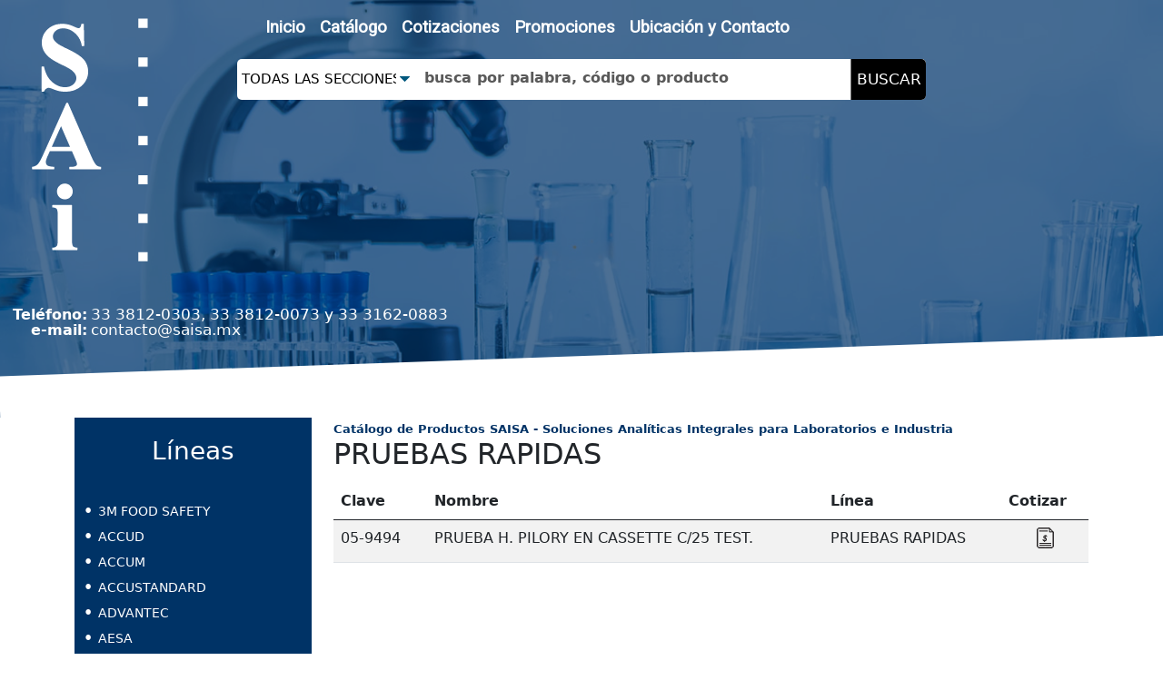

--- FILE ---
content_type: text/html; charset=UTF-8
request_url: https://www.saisa.mx/productos/pruebas-rapidas
body_size: 52198
content:
<!DOCTYPE html>
<html>
	<head>
		<meta charset="utf-8">
		<title> Pruebas rapidas - SAISA - Soluciones Analíticas Integrales para Laboratorios e Industria</title>
		<meta name="description" content="SAISA - Soluciones Analíticas Integrales para Laboratorios e Industria. Pruebas rapidasProductos en esta pagina: PRUEBA H. PILORY EN CASSETTE C/25 TEST.. Pagina Actual1" />
		<meta name="keywords" content="05-9494 prueba h. pilory en cassette c/25 test., prueba h. pilory en cassette c/25 test." />
		<meta name="language" content="es">
		<meta name="revisit-after" content="1 month">
		<meta name="rating" content="General">
		<meta name="author" content="clic.com.mx">
		<meta name="robot" content="index, follow">
		
    	<meta name="viewport" content="width=device-width, initial-scale=1,viewport-fit=cover">

		<link rel="apple-touch-icon" sizes="180x180" href="apple-touch-icon.png">
		<link rel="icon" type="image/png" sizes="32x32" href="favicon-32x32.png">
		<link rel="icon" type="image/png" sizes="16x16" href="favicon-16x16.png">
		<link rel="manifest" href="site.webmanifest">
		<link rel="mask-icon" href="safari-pinned-tab.svg" color="#5bbad5">
		<meta name="msapplication-TileColor" content="#da532c">
		<meta name="theme-color" content="#ffffff">

		<link rel="stylesheet" type="text/css" href="https://fonts.googleapis.com/css2?family=Merriweather:wght@300;400&family=Roboto:ital,wght@0,300;0,400;1,400&display=swap"/>
<link rel="stylesheet" type="text/css" href="https://use.fontawesome.com/releases/v5.0.13/css/all.css" integrity="sha384-DNOHZ68U8hZfKXOrtjWvjxusGo9WQnrNx2sqG0tfsghAvtVlRW3tvkXWZh58N9jp" crossorigin="anonymous"/>
<link rel="stylesheet" type="text/css" href="https://cdn.jsdelivr.net/npm/bootstrap@5.0.0-beta1/dist/css/bootstrap.min.css" crossorigin="anonymous" integrity="sha384-giJF6kkoqNQ00vy+HMDP7azOuL0xtbfIcaT9wjKHr8RbDVddVHyTfAAsrekwKmP1"/>
<link rel="stylesheet" type="text/css" href="/css/general.css?a=b"/>
<link rel="stylesheet" type="text/css" href="/css/layout.css?a=b"/>
<link rel="stylesheet" type="text/css" href="/css/errorMessages.css"/>
<link rel="stylesheet" type="text/css" href="/catalog/css/items.css"/>
<link rel="stylesheet" type="text/css" href="/catalog/css/quotation.css"/>
<link rel="stylesheet" type="text/css" href="/css/infoBox.css"/>
<link rel="stylesheet" type="text/css" href="/css/print.css" media="print"/>
<link rel="stylesheet" type="text/css" href="/clic_utils/css/paginacion.css"/>
<link rel="stylesheet" type="text/css" href="/js/wow/animate.css"/>
<link rel="stylesheet" type="text/css" href="/rs-plugin/css/settings.css" media="screen"/>
<script type="text/javascript" src="https://code.jquery.com/jquery-3.3.1.slim.min.js" integrity="sha384-q8i/X+965DzO0rT7abK41JStQIAqVgRVzpbzo5smXKp4YfRvH+8abtTE1Pi6jizo" crossorigin="anonymous"></script><script type="text/javascript" src="https://stackpath.bootstrapcdn.com/bootstrap/4.1.3/js/bootstrap.min.js" integrity="sha384-ChfqqxuZUCnJSK3+MXmPNIyE6ZbWh2IMqE241rYiqJxyMiZ6OW/JmZQ5stwEULTy" crossorigin="anonymous"></script><script type="text/javascript" src="https://cdnjs.cloudflare.com/ajax/libs/popper.js/1.14.3/umd/popper.min.js" integrity="sha384-ZMP7rVo3mIykV+2+9J3UJ46jBk0WLaUAdn689aCwoqbBJiSnjAK/l8WvCWPIPm49" crossorigin="anonymous"></script><script type="text/javascript" src="/catalog/js/functions.js"></script>
<!-- Global site tag (gtag.js) - Google Analytics -->
<script async src="https://www.googletagmanager.com/gtag/js?id=G-SVD15FLQYM"></script>
<script>
  window.dataLayer = window.dataLayer || [];
  function gtag(){dataLayer.push(arguments);}
  gtag('js', new Date());

  gtag('config', 'G-SVD15FLQYM');
</script> 
	</head>
	<body>
		<!--Wrapper Section Start Here -->
		<div id="wrapperHeader" class="container-fluid gx-0">
			<!--header Section Start Here -->
			<header id="header" class="header">
				<!-- primary header Start Here -->
				<!-- primary header Ends Here -->
				<!-- main header Starts Here  hidden-xs -->
				<div class="main-header" >
					<div class="container-fluid">
						<div class="row">
							<div class="col-xs-4 ">
								<a href="/" id="logo"><h1>SAi, Soluciones Analiticas Integrales</h1></a>							</div>
						</div>
						<div class="row" id="barraMenu">
							
								<nav  class="navbar navbar-expand-lg navbar-light navbar-center ">
									 <a class="navbar-brand" href="#"></a>
									 <button id="btnToggler" class="navbar-toggler" type="button" data-toggle="collapse" data-target="#cssmenu" aria-controls="navbarTogglerDemo01" aria-expanded="false" aria-label="Toggle navigation">
									    <span class="navbar-toggler-icon"></span>
									  </button> 
									<div id='cssmenu' class="collapse navbar-collapse">
										<ul class="navbar-nav">
											<li class='nav-item'>
												<a href="/" class="nav-link">Inicio</a>											</li>
											<!--<li class='nav-item'>
												<a href="/sobre-saisa" class="nav-link">Empresa</a>											</li>-->
											<li class="navbar-item">
												<a href="/productos" class="nav-link">Catálogo </a>											<!--	<div class="dropdown-menu">
													<div class="row" style="background:red">
																										</div>
												</div> -->
											</li>
											<li class="navbar-item">
												<a href="/cotizacion" class="nav-link">Cotizaciones</a>											</li>
											<li class="navbar-item">
												<a href="/promociones" class="nav-link">Promociones</a>											</li>
											<li class="navbar-item">
												<a href="#contacto" anchor="contacto" class="nav-link">Ubicación y Contacto</a>											</li>
										</ul>
									</div>
								</nav>
							
						</div>
						<div class="row">
								<div id="barraBuscador" class="barraBusqueda clearfix" style="height:39px">
										
	<h3 class="titleSideBar">Buscador</h3>
	<form action="/catalog/catalogItems/buscar"  method="post" class="buscador ">
		<div class="select"><select name="data[CatalogItem][catalog_category_id]" id="CatalogItemCatalogCategoryId" required="required">
<option value="x0x">Todas las Secciones</option>
<option value="x2x">3m food safety</option>
<option value="x170x">Accud</option>
<option value="x3x">Accum</option>
<option value="x132x">Accustandard</option>
<option value="x197x">Advantec</option>
<option value="x4x">Aesa</option>
<option value="x110x">Agitadores y tamices</option>
<option value="x188x">Ahlstrom</option>
<option value="x153x">All american</option>
<option value="x78x">Alla france</option>
<option value="x139x">Allpure</option>
<option value="x189x">Altamirano</option>
<option value="x173x">Alyger</option>
<option value="x6x">Ambiderm</option>
<option value="x94x">Analisis lacteos</option>
<option value="x93x">Analisis leche</option>
<option value="x91x">Applied biosystems</option>
<option value="x186x">Aqua solutions</option>
<option value="x135x">Articulos ac inoxid</option>
<option value="x7x">Atago</option>
<option value="x8x">Axygen</option>
<option value="x111x">Batas de laboratorio</option>
<option value="x9x">Bd-becton dickinson</option>
<option value="x86x">Beckman</option>
<option value="x10x">Bel-a</option>
<option value="x159x">Biologia molecular</option>
<option value="x79x">Biologix</option>
<option value="x84x">Biomerieux</option>
<option value="x11x">Biora</option>
<option value="x112x">Bolsas para muestreo</option>
<option value="x12x">Brand</option>
<option value="x13x">Brannan</option>
<option value="x204x">Branson</option>
<option value="x14x">Brookfield</option>
<option value="x15x">Caled</option>
<option value="x71x">Capp</option>
<option value="x127x">Centrifugas e incuba</option>
<option value="x96x">Cepas microbiologica</option>
<option value="x113x">Ceslab</option>
<option value="x114x">Chemservice</option>
<option value="x190x">Coleman</option>
<option value="x115x">Conductronic</option>
<option value="x116x">Contenedores residuo</option>
<option value="x16x">Control company</option>
<option value="x17x">Coors tek</option>
<option value="x18x">Copan</option>
<option value="x19x">Corning</option>
<option value="x142x">Cowie</option>
<option value="x101x">Cuchillos y utensili</option>
<option value="x20x">Curación</option>
<option value="x21x">Daige</option>
<option value="x22x">Daigg</option>
<option value="x23x">Desec</option>
<option value="x160x">Diagnostico</option>
<option value="x24x">Dibico</option>
<option value="x154x">Diyife</option>
<option value="x117x">Dlab</option>
<option value="x25x">Droga</option>
<option value="x136x">Dujardin</option>
<option value="x179x">Durac</option>
<option value="x102x">Duran</option>
<option value="x150x">Eisco</option>
<option value="x198x">Elitech</option>
<option value="x26x">Eppendorf</option>
<option value="x83x">Equipo laboratorio</option>
<option value="x131x">Equipo laboratorio</option>
<option value="x133x">Equipo laboratorio</option>
<option value="x174x">Eslab</option>
<option value="x27x">Evar</option>
<option value="x28x">Extech</option>
<option value="x73x">Fabelab</option>
<option value="x206x">Fagalab</option>
<option value="x29x">Fishe</option>
<option value="x165x">Foss</option>
<option value="x30x">Gb</option>
<option value="x137x">Gilson</option>
<option value="x31x">Grain</option>
<option value="x168x">Gvs</option>
<option value="x32x">Hach</option>
<option value="x103x">Haier</option>
<option value="x104x">Hamilton</option>
<option value="x33x">Hanna</option>
<option value="x34x">Heath</option>
<option value="x81x">High purity standard</option>
<option value="x105x">Himedia</option>
<option value="x35x">Holy</option>
<option value="x76x">Honeywell b&amp;j</option>
<option value="x118x">Honeywell reactivos</option>
<option value="x191x">Horiba</option>
<option value="x36x">Hycel</option>
<option value="x140x">Hydrion</option>
<option value="x146x">Hygiena</option>
<option value="x97x">Ibi scientific</option>
<option value="x119x">Ineza</option>
<option value="x134x">Insize</option>
<option value="x37x">Interlux</option>
<option value="x90x">Invitrigen</option>
<option value="x38x">Isola</option>
<option value="x39x">Jalme</option>
<option value="x141x">Jenco</option>
<option value="x40x">Jt baker</option>
<option value="x70x">Karal</option>
<option value="x41x">Kartell</option>
<option value="x42x">Kimax</option>
<option value="x128x">Kits analisis agua</option>
<option value="x202x">Kits biologia molecu</option>
<option value="x180x">Labsystems</option>
<option value="x43x">Lamot</option>
<option value="x120x">Lamparas y focos</option>
<option value="x199x">Lauka</option>
<option value="x147x">Leica</option>
<option value="x121x">Luzeren</option>
<option value="x157x">Macherey nagel</option>
<option value="x183x">Mapa professional</option>
<option value="x44x">Maqui</option>
<option value="x122x">Masterflex</option>
<option value="x89x">Mcd lab</option>
<option value="x200x">Medios cultivo</option>
<option value="x80x">Medios cultivo celul</option>
<option value="x181x">Megalab</option>
<option value="x45x">Merck</option>
<option value="x87x">Meyer</option>
<option value="x92x">Microscopios</option>
<option value="x46x">Milab</option>
<option value="x47x">Milli</option>
<option value="x48x">Mitut</option>
<option value="x106x">Mobiliario para labo</option>
<option value="x95x">Muebles para laborat</option>
<option value="x49x">Nacional</option>
<option value="x50x">Nalgene</option>
<option value="x51x">Nasco</option>
<option value="x129x">Neogen</option>
<option value="x75x">Nipro</option>
<option value="x52x">Novatech</option>
<option value="x98x">Nunc</option>
<option value="x1x">Ohaus</option>
<option value="x53x">Orion</option>
<option value="x138x">Oxford lab</option>
<option value="x54x">Oxoid</option>
<option value="x74x">Pall</option>
<option value="x55x">Paul</option>
<option value="x166x">Pearl</option>
<option value="x144x">Phenomenex</option>
<option value="x195x">Philips</option>
<option value="x203x">Plasticos limpieza</option>
<option value="x126x">Polylab</option>
<option value="x187x">Polysciences</option>
<option value="x56x">Productos químicos monterrey. 
fermont</option>
<option value="x201x">Pruebas clinicas</option>
<option value="x155x">Pruebas rapidas</option>
<option value="x57x">Pyrex</option>
<option value="x169x">Quimico esencial</option>
<option value="x171x">Quincy lab</option>
<option value="x161x">R-biopharm</option>
<option value="x205x">R-biopharm</option>
<option value="x123x">Reactivos</option>
<option value="x124x">Reactivos biol mole</option>
<option value="x158x">Reactivos pcr</option>
<option value="x99x">Refrigeradores</option>
<option value="x178x">Reveal</option>
<option value="x175x">Rhino</option>
<option value="x58x">Ricca</option>
<option value="x88x">Robsan</option>
<option value="x184x">Rochester</option>
<option value="x176x">Rocker</option>
<option value="x59x">Saisa</option>
<option value="x151x">Sarstedt</option>
<option value="x60x">Sartorius</option>
<option value="x192x">Scp science</option>
<option value="x163x">Seedburo</option>
<option value="x125x">Seguridad</option>
<option value="x130x">Sensorex</option>
<option value="x164x">Sera care</option>
<option value="x61x">Sigma aldrich</option>
<option value="x193x">Simport</option>
<option value="x177x">Skymen</option>
<option value="x156x">Socorex calibrex</option>
<option value="x167x">Spectrum reactivos</option>
<option value="x62x">Spinreact</option>
<option value="x77x">Supelco</option>
<option value="x148x">Sym</option>
<option value="x63x">Tamiz</option>
<option value="x64x">Taylo</option>
<option value="x107x">Tedia</option>
<option value="x65x">Terumo</option>
<option value="x145x">Texwipe</option>
<option value="x85x">Thermo scientific</option>
<option value="x72x">Thomas scientific</option>
<option value="x149x">Torrey</option>
<option value="x152x">Truper</option>
<option value="x143x">United scientific</option>
<option value="x100x">Usp</option>
<option value="x66x">Vario</option>
<option value="x194x">Vasagle</option>
<option value="x185x">Velp scientifica</option>
<option value="x172x">Vicam</option>
<option value="x69x">Vidrieria fabricada</option>
<option value="x82x">Vitlab</option>
<option value="x67x">Vwr</option>
<option value="x68x">Whatman</option>
<option value="x108x">Wheaton</option>
<option value="x182x">Winters</option>
<option value="x109x">Yellow sprins</option>
</select></div>		<div  class="busqueda">
		<input name="data[CatalogItem][criterio]" id="s" placeholder="busca por palabra, código o producto" type="text"/><div class="submit"><input value="Buscar" id="searchsubmit" alt="Buscar" type="submit"/></div> 
		</div>
	</form>								</div>
							
						</div>
						
						
						
					</div>
					
				</div>
				<!-- main header Ends Here -->
			
			</header>
				<ul id="contactoHeader">	
						<li><b>Teléfono:</b>33 3812-0303, 33 3812-0073 y 33 3162-0883</li>
						<li><b>e-mail:</b>contacto@saisa.mx</li>
					</ul>
			<!--header Section Ends Here -->
			<div id="cover1" class="container-fluid gx-0"></div>
			<!--Section area starts Here -->
			<div id="skewElement" style="  transform: rotate(-2deg); background: white; width:110%; height:100px; bottom:-30px; position:absolute; z-index:122"></div>

		</div>

		<div id="wrapper" class=" container-xl " >
			<div class="row">
				<div class="col-lg-3">
					<section class="barraLeft">
						 <div id="menuLateral">
							<h3 class="title" >Líneas</h3>
							<nav  class="navbar navbar-expand-lg navbar-light navbar-center ">		 <button id="btnTogglerLateral" class="navbar-toggler" type="button" data-toggle="collapse" data-target="#ccsMenuLateral" aria-controls="navbarTogglerDemo01" aria-expanded="false" aria-label="Toggle navigation"> 		    <span class="navbar-toggler-icon"></span>	  </button><div id="ccsMenuLateral" class="collapse navbar-collapse">	<ul class="menuP "><li  class="parent  navbar-item"><span><a href="/productos/3m-food-safety" alt="3m food safety">3m food safety</a></span>
<li  class="parent  navbar-item"><span><a href="/productos/accud" alt="Accud">Accud</a></span>
<li  class="parent  navbar-item"><span><a href="/productos/accum" alt="Accum">Accum</a></span>
<li  class="parent  navbar-item"><span><a href="/productos/accustandard" alt="Accustandard">Accustandard</a></span>
<li  class="parent  navbar-item"><span><a href="/productos/advantec" alt="Advantec">Advantec</a></span>
<li  class="parent  navbar-item"><span><a href="/productos/aesa" alt="Aesa">Aesa</a></span>
<li  class="parent  navbar-item"><span><a href="/productos/agitadores-y-tamices" alt="Agitadores y tamices">Agitadores y tamices</a></span>
<li  class="parent  navbar-item"><span><a href="/productos/ahlstrom" alt="Ahlstrom">Ahlstrom</a></span>
<li  class="parent  navbar-item"><span><a href="/productos/all-american" alt="All american">All american</a></span>
<li  class="parent  navbar-item"><span><a href="/productos/alla-france" alt="Alla france">Alla france</a></span>
<li  class="parent  navbar-item"><span><a href="/productos/allpure" alt="Allpure">Allpure</a></span>
<li  class="parent  navbar-item"><span><a href="/productos/altamirano" alt="Altamirano">Altamirano</a></span>
<li  class="parent  navbar-item"><span><a href="/productos/alyger" alt="Alyger">Alyger</a></span>
<li  class="parent  navbar-item"><span><a href="/productos/ambiderm" alt="Ambiderm">Ambiderm</a></span>
<li  class="parent  navbar-item"><span><a href="/productos/analisis-lacteos" alt="Analisis lacteos">Analisis lacteos</a></span>
<li  class="parent  navbar-item"><span><a href="/productos/analisis-leche" alt="Analisis leche">Analisis leche</a></span>
<li  class="parent  navbar-item"><span><a href="/productos/applied-biosystems" alt="Applied biosystems">Applied biosystems</a></span>
<li  class="parent  navbar-item"><span><a href="/productos/aqua-solutions" alt="Aqua solutions">Aqua solutions</a></span>
<li  class="parent  navbar-item"><span><a href="/productos/articulos-ac-inoxid" alt="Articulos ac inoxid">Articulos ac inoxid</a></span>
<li  class="parent  navbar-item"><span><a href="/productos/atago" alt="Atago">Atago</a></span>
<li  class="parent  navbar-item"><span><a href="/productos/axygen" alt="Axygen">Axygen</a></span>
<li  class="parent  navbar-item"><span><a href="/productos/batas-de-laboratorio" alt="Batas de laboratorio">Batas de laboratorio</a></span>
<li  class="parent  navbar-item"><span><a href="/productos/bd-becton-dickinson" alt="Bd-becton dickinson">Bd-becton dickinson</a></span>
<li  class="parent  navbar-item"><span><a href="/productos/beckman" alt="Beckman">Beckman</a></span>
<li  class="parent  navbar-item"><span><a href="/productos/bel-a" alt="Bel-a">Bel-a</a></span>
<li  class="parent  navbar-item"><span><a href="/productos/biologia-molecular" alt="Biologia molecular">Biologia molecular</a></span>
<li  class="parent  navbar-item"><span><a href="/productos/biologix" alt="Biologix">Biologix</a></span>
<li  class="parent  navbar-item"><span><a href="/productos/biomerieux" alt="Biomerieux">Biomerieux</a></span>
<li  class="parent  navbar-item"><span><a href="/productos/biora" alt="Biora">Biora</a></span>
<li  class="parent  navbar-item"><span><a href="/productos/bolsas-para-muestreo" alt="Bolsas para muestreo">Bolsas para muestreo</a></span>
<li  class="parent  navbar-item"><span><a href="/productos/brand" alt="Brand">Brand</a></span>
<li  class="parent  navbar-item"><span><a href="/productos/brannan" alt="Brannan">Brannan</a></span>
<li  class="parent  navbar-item"><span><a href="/productos/branson" alt="Branson">Branson</a></span>
<li  class="parent  navbar-item"><span><a href="/productos/brookfield" alt="Brookfield">Brookfield</a></span>
<li  class="parent  navbar-item"><span><a href="/productos/caled" alt="Caled">Caled</a></span>
<li  class="parent  navbar-item"><span><a href="/productos/capp" alt="Capp">Capp</a></span>
<li  class="parent  navbar-item"><span><a href="/productos/centrifugas-e-incuba" alt="Centrifugas e incuba">Centrifugas e incuba</a></span>
<li  class="parent  navbar-item"><span><a href="/productos/cepas-microbiologica" alt="Cepas microbiologica">Cepas microbiologica</a></span>
<li  class="parent  navbar-item"><span><a href="/productos/ceslab" alt="Ceslab">Ceslab</a></span>
<li  class="parent  navbar-item"><span><a href="/productos/chemservice" alt="Chemservice">Chemservice</a></span>
<li  class="parent  navbar-item"><span><a href="/productos/coleman" alt="Coleman">Coleman</a></span>
<li  class="parent  navbar-item"><span><a href="/productos/conductronic" alt="Conductronic">Conductronic</a></span>
<li  class="parent  navbar-item"><span><a href="/productos/contenedores-residuo" alt="Contenedores residuo">Contenedores residuo</a></span>
<li  class="parent  navbar-item"><span><a href="/productos/control-company" alt="Control company">Control company</a></span>
<li  class="parent  navbar-item"><span><a href="/productos/coors-tek" alt="Coors tek">Coors tek</a></span>
<li  class="parent  navbar-item"><span><a href="/productos/copan" alt="Copan">Copan</a></span>
<li  class="parent  navbar-item"><span><a href="/productos/corning" alt="Corning">Corning</a></span>
<li  class="parent  navbar-item"><span><a href="/productos/cowie" alt="Cowie">Cowie</a></span>
<li  class="parent  navbar-item"><span><a href="/productos/cuchillos-y-utensili" alt="Cuchillos y utensili">Cuchillos y utensili</a></span>
<li  class="parent  navbar-item"><span><a href="/productos/curacion" alt="Curación">Curación</a></span>
<li  class="parent  navbar-item"><span><a href="/productos/daige" alt="Daige">Daige</a></span>
<li  class="parent  navbar-item"><span><a href="/productos/daigg" alt="Daigg">Daigg</a></span>
<li  class="parent  navbar-item"><span><a href="/productos/desec" alt="Desec">Desec</a></span>
<li  class="parent  navbar-item"><span><a href="/productos/diagnostico" alt="Diagnostico">Diagnostico</a></span>
<li  class="parent  navbar-item"><span><a href="/productos/dibico" alt="Dibico">Dibico</a></span>
<li  class="parent  navbar-item"><span><a href="/productos/diyife" alt="Diyife">Diyife</a></span>
<li  class="parent  navbar-item"><span><a href="/productos/dlab" alt="Dlab">Dlab</a></span>
<li  class="parent  navbar-item"><span><a href="/productos/droga" alt="Droga">Droga</a></span>
<li  class="parent  navbar-item"><span><a href="/productos/dujardin" alt="Dujardin">Dujardin</a></span>
<li  class="parent  navbar-item"><span><a href="/productos/durac" alt="Durac">Durac</a></span>
<li  class="parent  navbar-item"><span><a href="/productos/duran" alt="Duran">Duran</a></span>
<li  class="parent  navbar-item"><span><a href="/productos/eisco" alt="Eisco">Eisco</a></span>
<li  class="parent  navbar-item"><span><a href="/productos/elitech" alt="Elitech">Elitech</a></span>
<li  class="parent  navbar-item"><span><a href="/productos/eppendorf" alt="Eppendorf">Eppendorf</a></span>
<li  class="parent  navbar-item"><span><a href="/productos/equipo-laboratorio" alt="Equipo laboratorio">Equipo laboratorio</a></span>
<li  class="parent  navbar-item"><span><a href="/productos/equipo-laboratorio--691760623b172" alt="Equipo laboratorio">Equipo laboratorio</a></span>
<li  class="parent  navbar-item"><span><a href="/productos/equipo-laboratorio--691760635ec2f" alt="Equipo laboratorio">Equipo laboratorio</a></span>
<li  class="parent  navbar-item"><span><a href="/productos/eslab" alt="Eslab">Eslab</a></span>
<li  class="parent  navbar-item"><span><a href="/productos/evar" alt="Evar">Evar</a></span>
<li  class="parent  navbar-item"><span><a href="/productos/extech" alt="Extech">Extech</a></span>
<li  class="parent  navbar-item"><span><a href="/productos/fabelab" alt="Fabelab">Fabelab</a></span>
<li  class="parent  navbar-item"><span><a href="/productos/fagalab" alt="Fagalab">Fagalab</a></span>
<li  class="parent  navbar-item"><span><a href="/productos/fishe" alt="Fishe">Fishe</a></span>
<li  class="parent  navbar-item"><span><a href="/productos/foss" alt="Foss">Foss</a></span>
<li  class="parent  navbar-item"><span><a href="/productos/gb" alt="Gb">Gb</a></span>
<li  class="parent  navbar-item"><span><a href="/productos/gilson" alt="Gilson">Gilson</a></span>
<li  class="parent  navbar-item"><span><a href="/productos/grain" alt="Grain">Grain</a></span>
<li  class="parent  navbar-item"><span><a href="/productos/gvs" alt="Gvs">Gvs</a></span>
<li  class="parent  navbar-item"><span><a href="/productos/hach" alt="Hach">Hach</a></span>
<li  class="parent  navbar-item"><span><a href="/productos/haier" alt="Haier">Haier</a></span>
<li  class="parent  navbar-item"><span><a href="/productos/hamilton" alt="Hamilton">Hamilton</a></span>
<li  class="parent  navbar-item"><span><a href="/productos/hanna" alt="Hanna">Hanna</a></span>
<li  class="parent  navbar-item"><span><a href="/productos/heath" alt="Heath">Heath</a></span>
<li  class="parent  navbar-item"><span><a href="/productos/high-purity-standard" alt="High purity standard">High purity standard</a></span>
<li  class="parent  navbar-item"><span><a href="/productos/himedia" alt="Himedia">Himedia</a></span>
<li  class="parent  navbar-item"><span><a href="/productos/holy" alt="Holy">Holy</a></span>
<li  class="parent  navbar-item"><span><a href="/productos/honeywell-bj" alt="Honeywell b&j">Honeywell b&j</a></span>
<li  class="parent  navbar-item"><span><a href="/productos/honeywell-reactivos" alt="Honeywell reactivos">Honeywell reactivos</a></span>
<li  class="parent  navbar-item"><span><a href="/productos/horiba" alt="Horiba">Horiba</a></span>
<li  class="parent  navbar-item"><span><a href="/productos/hycel" alt="Hycel">Hycel</a></span>
<li  class="parent  navbar-item"><span><a href="/productos/hydrion" alt="Hydrion">Hydrion</a></span>
<li  class="parent  navbar-item"><span><a href="/productos/hygiena" alt="Hygiena">Hygiena</a></span>
<li  class="parent  navbar-item"><span><a href="/productos/ibi-scientific" alt="Ibi scientific">Ibi scientific</a></span>
<li  class="parent  navbar-item"><span><a href="/productos/ineza" alt="Ineza">Ineza</a></span>
<li  class="parent  navbar-item"><span><a href="/productos/insize" alt="Insize">Insize</a></span>
<li  class="parent  navbar-item"><span><a href="/productos/interlux" alt="Interlux">Interlux</a></span>
<li  class="parent  navbar-item"><span><a href="/productos/invitrigen" alt="Invitrigen">Invitrigen</a></span>
<li  class="parent  navbar-item"><span><a href="/productos/isola" alt="Isola">Isola</a></span>
<li  class="parent  navbar-item"><span><a href="/productos/jalme" alt="Jalme">Jalme</a></span>
<li  class="parent  navbar-item"><span><a href="/productos/jenco" alt="Jenco">Jenco</a></span>
<li  class="parent  navbar-item"><span><a href="/productos/jt-baker" alt="Jt baker">Jt baker</a></span>
<li  class="parent  navbar-item"><span><a href="/productos/karal" alt="Karal">Karal</a></span>
<li  class="parent  navbar-item"><span><a href="/productos/kartell" alt="Kartell">Kartell</a></span>
<li  class="parent  navbar-item"><span><a href="/productos/kimax" alt="Kimax">Kimax</a></span>
<li  class="parent  navbar-item"><span><a href="/productos/kits-analisis-agua" alt="Kits analisis agua">Kits analisis agua</a></span>
<li  class="parent  navbar-item"><span><a href="/productos/kits-biologia-molecu" alt="Kits biologia molecu">Kits biologia molecu</a></span>
<li  class="parent  navbar-item"><span><a href="/productos/labsystems" alt="Labsystems">Labsystems</a></span>
<li  class="parent  navbar-item"><span><a href="/productos/lamot" alt="Lamot">Lamot</a></span>
<li  class="parent  navbar-item"><span><a href="/productos/lamparas-y-focos" alt="Lamparas y focos">Lamparas y focos</a></span>
<li  class="parent  navbar-item"><span><a href="/productos/lauka" alt="Lauka">Lauka</a></span>
<li  class="parent  navbar-item"><span><a href="/productos/leica" alt="Leica">Leica</a></span>
<li  class="parent  navbar-item"><span><a href="/productos/luzeren" alt="Luzeren">Luzeren</a></span>
<li  class="parent  navbar-item"><span><a href="/productos/macherey-nagel" alt="Macherey nagel">Macherey nagel</a></span>
<li  class="parent  navbar-item"><span><a href="/productos/mapa-professional" alt="Mapa professional">Mapa professional</a></span>
<li  class="parent  navbar-item"><span><a href="/productos/maqui" alt="Maqui">Maqui</a></span>
<li  class="parent  navbar-item"><span><a href="/productos/masterflex" alt="Masterflex">Masterflex</a></span>
<li  class="parent  navbar-item"><span><a href="/productos/mcd-lab" alt="Mcd lab">Mcd lab</a></span>
<li  class="parent  navbar-item"><span><a href="/productos/medios-cultivo" alt="Medios cultivo">Medios cultivo</a></span>
<li  class="parent  navbar-item"><span><a href="/productos/medios-cultivo-celul" alt="Medios cultivo celul">Medios cultivo celul</a></span>
<li  class="parent  navbar-item"><span><a href="/productos/megalab" alt="Megalab">Megalab</a></span>
<li  class="parent  navbar-item"><span><a href="/productos/merck" alt="Merck">Merck</a></span>
<li  class="parent  navbar-item"><span><a href="/productos/meyer" alt="Meyer">Meyer</a></span>
<li  class="parent  navbar-item"><span><a href="/productos/microscopios" alt="Microscopios">Microscopios</a></span>
<li  class="parent  navbar-item"><span><a href="/productos/milab" alt="Milab">Milab</a></span>
<li  class="parent  navbar-item"><span><a href="/productos/milli" alt="Milli">Milli</a></span>
<li  class="parent  navbar-item"><span><a href="/productos/mitut" alt="Mitut">Mitut</a></span>
<li  class="parent  navbar-item"><span><a href="/productos/mobiliario-para-labo" alt="Mobiliario para labo">Mobiliario para labo</a></span>
<li  class="parent  navbar-item"><span><a href="/productos/muebles-para-laborat" alt="Muebles para laborat">Muebles para laborat</a></span>
<li  class="parent  navbar-item"><span><a href="/productos/nacional" alt="Nacional">Nacional</a></span>
<li  class="parent  navbar-item"><span><a href="/productos/nalgene" alt="Nalgene">Nalgene</a></span>
<li  class="parent  navbar-item"><span><a href="/productos/nasco" alt="Nasco">Nasco</a></span>
<li  class="parent  navbar-item"><span><a href="/productos/neogen" alt="Neogen">Neogen</a></span>
<li  class="parent  navbar-item"><span><a href="/productos/nipro" alt="Nipro">Nipro</a></span>
<li  class="parent  navbar-item"><span><a href="/productos/novatech" alt="Novatech">Novatech</a></span>
<li  class="parent  navbar-item"><span><a href="/productos/nunc" alt="Nunc">Nunc</a></span>
<li  class="parent  navbar-item"><span><a href="/productos/ohaus" alt="Ohaus">Ohaus</a></span>
<li  class="parent  navbar-item"><span><a href="/productos/orion" alt="Orion">Orion</a></span>
<li  class="parent  navbar-item"><span><a href="/productos/oxford-lab" alt="Oxford lab">Oxford lab</a></span>
<li  class="parent  navbar-item"><span><a href="/productos/oxoid" alt="Oxoid">Oxoid</a></span>
<li  class="parent  navbar-item"><span><a href="/productos/pall" alt="Pall">Pall</a></span>
<li  class="parent  navbar-item"><span><a href="/productos/paul" alt="Paul">Paul</a></span>
<li  class="parent  navbar-item"><span><a href="/productos/pearl" alt="Pearl">Pearl</a></span>
<li  class="parent  navbar-item"><span><a href="/productos/phenomenex" alt="Phenomenex">Phenomenex</a></span>
<li  class="parent  navbar-item"><span><a href="/productos/philips" alt="Philips">Philips</a></span>
<li  class="parent  navbar-item"><span><a href="/productos/plasticos-limpieza" alt="Plasticos limpieza">Plasticos limpieza</a></span>
<li  class="parent  navbar-item"><span><a href="/productos/polylab" alt="Polylab">Polylab</a></span>
<li  class="parent  navbar-item"><span><a href="/productos/polysciences" alt="Polysciences">Polysciences</a></span>
<li  class="parent  navbar-item"><span><a href="/productos/productos-quimicos-monterrey-fermont" alt="Productos químicos monterrey. 
fermont">Productos químicos monterrey. 
fermont</a></span>
<li  class="parent  navbar-item"><span><a href="/productos/pruebas-clinicas" alt="Pruebas clinicas">Pruebas clinicas</a></span>
<li  class="parent  navbar-item"><span><a href="/productos/pruebas-rapidas" alt="Pruebas rapidas">Pruebas rapidas</a></span>
<li  class="parent  navbar-item"><span><a href="/productos/pyrex" alt="Pyrex">Pyrex</a></span>
<li  class="parent  navbar-item"><span><a href="/productos/quimico-esencial" alt="Quimico esencial">Quimico esencial</a></span>
<li  class="parent  navbar-item"><span><a href="/productos/quincy-lab" alt="Quincy lab">Quincy lab</a></span>
<li  class="parent  navbar-item"><span><a href="/productos/r-biopharm" alt="R-biopharm">R-biopharm</a></span>
<li  class="parent  navbar-item"><span><a href="/productos/r-biopharm--69176089df4a3" alt="R-biopharm">R-biopharm</a></span>
<li  class="parent  navbar-item"><span><a href="/productos/reactivos" alt="Reactivos">Reactivos</a></span>
<li  class="parent  navbar-item"><span><a href="/productos/reactivos-biol-mole" alt="Reactivos biol mole">Reactivos biol mole</a></span>
<li  class="parent  navbar-item"><span><a href="/productos/reactivos-pcr" alt="Reactivos pcr">Reactivos pcr</a></span>
<li  class="parent  navbar-item"><span><a href="/productos/refrigeradores" alt="Refrigeradores">Refrigeradores</a></span>
<li  class="parent  navbar-item"><span><a href="/productos/reveal" alt="Reveal">Reveal</a></span>
<li  class="parent  navbar-item"><span><a href="/productos/rhino" alt="Rhino">Rhino</a></span>
<li  class="parent  navbar-item"><span><a href="/productos/ricca" alt="Ricca">Ricca</a></span>
<li  class="parent  navbar-item"><span><a href="/productos/robsan" alt="Robsan">Robsan</a></span>
<li  class="parent  navbar-item"><span><a href="/productos/rochester" alt="Rochester">Rochester</a></span>
<li  class="parent  navbar-item"><span><a href="/productos/rocker" alt="Rocker">Rocker</a></span>
<li  class="parent  navbar-item"><span><a href="/productos/saisa" alt="Saisa">Saisa</a></span>
<li  class="parent  navbar-item"><span><a href="/productos/sarstedt" alt="Sarstedt">Sarstedt</a></span>
<li  class="parent  navbar-item"><span><a href="/productos/sartorius" alt="Sartorius">Sartorius</a></span>
<li  class="parent  navbar-item"><span><a href="/productos/scp-science" alt="Scp science">Scp science</a></span>
<li  class="parent  navbar-item"><span><a href="/productos/seedburo--6917607364c56" alt="Seedburo">Seedburo</a></span>
<li  class="parent  navbar-item"><span><a href="/productos/seguridad" alt="Seguridad">Seguridad</a></span>
<li  class="parent  navbar-item"><span><a href="/productos/sensorex" alt="Sensorex">Sensorex</a></span>
<li  class="parent  navbar-item"><span><a href="/productos/sera-care" alt="Sera care">Sera care</a></span>
<li  class="parent  navbar-item"><span><a href="/productos/sigma-aldrich" alt="Sigma aldrich">Sigma aldrich</a></span>
<li  class="parent  navbar-item"><span><a href="/productos/simport" alt="Simport">Simport</a></span>
<li  class="parent  navbar-item"><span><a href="/productos/skymen" alt="Skymen">Skymen</a></span>
<li  class="parent  navbar-item"><span><a href="/productos/socorex-calibrex" alt="Socorex calibrex">Socorex calibrex</a></span>
<li  class="parent  navbar-item"><span><a href="/productos/spectrum-reactivos" alt="Spectrum reactivos">Spectrum reactivos</a></span>
<li  class="parent  navbar-item"><span><a href="/productos/spinreact" alt="Spinreact">Spinreact</a></span>
<li  class="parent  navbar-item"><span><a href="/productos/supelco" alt="Supelco">Supelco</a></span>
<li  class="parent  navbar-item"><span><a href="/productos/sym" alt="Sym">Sym</a></span>
<li  class="parent  navbar-item"><span><a href="/productos/tamiz" alt="Tamiz">Tamiz</a></span>
<li  class="parent  navbar-item"><span><a href="/productos/taylo" alt="Taylo">Taylo</a></span>
<li  class="parent  navbar-item"><span><a href="/productos/tedia" alt="Tedia">Tedia</a></span>
<li  class="parent  navbar-item"><span><a href="/productos/terumo" alt="Terumo">Terumo</a></span>
<li  class="parent  navbar-item"><span><a href="/productos/texwipe" alt="Texwipe">Texwipe</a></span>
<li  class="parent  navbar-item"><span><a href="/productos/thermo-scientific" alt="Thermo scientific">Thermo scientific</a></span>
<li  class="parent  navbar-item"><span><a href="/productos/thomas-scientific" alt="Thomas scientific">Thomas scientific</a></span>
<li  class="parent  navbar-item"><span><a href="/productos/torrey" alt="Torrey">Torrey</a></span>
<li  class="parent  navbar-item"><span><a href="/productos/truper" alt="Truper">Truper</a></span>
<li  class="parent  navbar-item"><span><a href="/productos/united-scientific" alt="United scientific">United scientific</a></span>
<li  class="parent  navbar-item"><span><a href="/productos/usp" alt="Usp">Usp</a></span>
<li  class="parent  navbar-item"><span><a href="/productos/vario" alt="Vario">Vario</a></span>
<li  class="parent  navbar-item"><span><a href="/productos/vasagle" alt="Vasagle">Vasagle</a></span>
<li  class="parent  navbar-item"><span><a href="/productos/velp-scientifica" alt="Velp scientifica">Velp scientifica</a></span>
<li  class="parent  navbar-item"><span><a href="/productos/vicam" alt="Vicam">Vicam</a></span>
<li  class="parent  navbar-item"><span><a href="/productos/vidrieria-fabricada" alt="Vidrieria fabricada">Vidrieria fabricada</a></span>
<li  class="parent  navbar-item"><span><a href="/productos/vitlab" alt="Vitlab">Vitlab</a></span>
<li  class="parent  navbar-item"><span><a href="/productos/vwr" alt="Vwr">Vwr</a></span>
<li  class="parent  navbar-item"><span><a href="/productos/whatman" alt="Whatman">Whatman</a></span>
<li  class="parent  navbar-item"><span><a href="/productos/wheaton" alt="Wheaton">Wheaton</a></span>
<li  class="parent  navbar-item"><span><a href="/productos/winters" alt="Winters">Winters</a></span>
<li  class="parent  navbar-item"><span><a href="/productos/yellow-sprins" alt="Yellow sprins">Yellow sprins</a></span>
</li>
	</ul></div></nav>
<script type="text/javascript">
	$(document).ready(function() {
		$('ul.menuP li.parent').mouseover(function(e){
			$(this).toggleClass('active');
		});

		$('ul.menuP li.parent').mouseout(function(){
			$(this).toggleClass('active');
		});
	});
</script>

			
											</div>
					</section>
				</div>
				<div class="col-lg-9">
					<!--Section area starts Here -->
					<section id="section">
						
<div class="contentHeader heading">
	<span>Catálogo de Productos SAISA - Soluciones Analíticas Integrales para Laboratorios e Industria </span>
	<h2 id="seccionTitle" class="title">Pruebas rapidas</h2>
</div>
<div id="contenido" class="minumHeight clearfix">
			<p class="brandDesription"></p>
		
			<!--<div class="contentHeader heading">
				<span>Pruebas rapidas</span>
				<h3 id="seccionTitle" class="title">Listado de Productos</h3>
			</div> -->

			
			

				
				<div class="clearfix"></div>
				<table id="listadoItems" cellpadding="0" class="  table table-striped table-hover">
					<thead>
						<tr>
							<th class="mfCode">Clave</th>
							<th class="modelname">Nombre</th>
							<th class="category">Línea</th>
						    <th class="category">Cotizar</th>
						</tr>
					</thead>
					<tr id="row0" class=" odd " >	<td class="modelname">	05-9494&nbsp	</td>	<td class="mfCode">PRUEBA H. PILORY EN CASSETTE C/25 TEST.</td>	<td class="category">PRUEBAS RAPIDAS</td>	<td class="actions lista">		<div class="colapsableElement"> 		<div class="quotationAdd">
	<div id="loading15394" class="quotIcons loadIcon" style="display:none"><img src="/catalog/img/ajax-loader.gif" alt="Procesando" title="Procesando"/></div>
	<div id ="add15394" class="quotIcons">
	<a href="/catalog/catalogQuotations/addItem/15394" id="linkCot15394" class="linkOrden" alt="Cotizar PRUEBAS RAPIDAS"><span>Cotizar PRUEBAS RAPIDAS</span></a>	</div>
	<div id="helper15394" style="display:none;"></div>
</div>
			</div>	</td></tr>				</table>
									</div>


					</section>
				</div>
			</div>
		</div>
			<!--Section area ends Here -->
			<!--Footer area starts Here -->
					<div id="wrapper1" class="container-fluid gx-0" >
				<!-- UBICACION -->
				<div id="bandaUbicacion"></div>
				<section  id="ubicacion">
					<h2 class="title">Nuestras <span>Instalaciones</span></h2>
					<address class=" wow fadeInLeft">
						<span>SAI, Soluciones Analíticas Integrales</span><br/>
							Privada Libertad 57, <br/>
							Col. La Duraznera, C.P. 44580, <br/>
							Tlaquepaque, Jalisco <br/>
							<strong>Tel:</strong> 33 3812-0303, 33 3812-0073 y 33 3162-0883<br/>
					</address>
				</section >
				<section class="row clearfix" style="position:relative;">
						<div id="map-box"  > </div> 
						<!-- CONTACTO -->
						<section  id="contacto" style="padding-top:0px" class=" wow fadeInRight">
							<h2 class="title">Formulario de <span>Contacto</span></h2>
							<p>En <strong>Soluciones Analíticas Integrales </strong> puede hacernos llegar sus dudas o comentarios por e-mail utilizando el siguiente formulario, o bien a nuestros
							línea telefónica  de contacto 33 3812-0303, 33 3812-0073 y 33 3162-0883 donde con gusto resolveremos sus dudas.	</p>
						    <div><!-- ajax form to send contact e-mail -->


<div id="ajaxForm" style="">
	<form name="contacto" id="contacForm" action="/clic_utils/contacts/ajaxSend?lang=es" method="post">
				<div class="formItem"> 
			<label for="ContactName">Nombre<span class="atencion">*</span></label><input name="data[Contact][name]" type="text" id="ContactName"/>		</div>
		<div class="formItem"> 
			<label for="ContactEmail">e-mail<span class="atencion">*</span></label><input name="data[Contact][email]" type="email" id="ContactEmail"/>		</div>
		<div class="formItem"> 
			<label for="ContactPhone">Teléfono&nbsp;</label><input name="data[Contact][phone]" type="tel" id="ContactPhone"/>		</div>
		<!--
		<div class="formItem">
			<label for="ContactMegustaria">Me gustaría&nbsp;</label>			<div id="radioGasto" > 
				<input type="radio" name="data[Contacto][megustaria]" id="ContactoMegustariaSerClienteDeUstedes" value="Ser cliente de ustedes" checked="checked" class="radio" />&nbsp;Ser cliente de ustedes<br /><input type="radio" name="data[Contacto][megustaria]" id="ContactoMegustariaSerProveedorDeUstedes" value="Ser proveedor de ustedes" class="radio" />&nbsp;Ser proveedor de ustedes<br /><input type="radio" name="data[Contacto][megustaria]" id="ContactoMegustariaSerParteDeSuEquipoDeTrabajo" value="Ser parte de su equipo de trabajo" class="radio" />&nbsp;Ser parte de su equipo de trabajo			</div>
		</div> -->
		<div class="formItem"> 
			<label for="ContactComment">Comentario<span class="atencion">*</span></label><textarea name="data[Contact][comment]" id="ContactComment"></textarea>		</div>
		<div class="textoPequeno">
			La información marcada  con <span class="atencion">*</span>  es necesaria <br />para poder enviar sus dudas o comentarios.		
		</div>
		<div class="g-recaptcha" data-callback="imNotARobot" data-sitekey="6Ld2p4YhAAAAAOshhJblEMhcOFx5mUXvUu-YHJ3g" style="border:0px; margin:0px auto; width:308px"></div>
		<div class="submit"><input class="button submit" id="subBtn" style="display:none" type="submit" value="Enviar"/></div>	</form>
	<script type="text/javascript">
		var imNotARobot = function() {
			//console.info("Button was clicked");
			$('#subBtn').show('.5');
		};
	</script>
	<div id="sendMessage"  style="display:none">
		<div class="message centerText">
		Su mensaje ha sido enviado. En breve nos pondremos en contacto.		</div>
		<div class="centerText">
		<button class="button" id="ajaxFormClose" type="submit">Cerrar</button>		</div>
		
	</div>
	<div id="formUpdate" style="display:none"></div>
		 <svg version="1.1" id="preloader" style="display:none" xmlns="http://www.w3.org/2000/svg" xmlns:xlink="http://www.w3.org/1999/xlink" x="0px" y="0px" viewBox="0 0 100 100" enable-background="new 0 0 0 0" xml:space="preserve">
              <rect x="20" y="15" width="8" height="60" fill="#FF2626">
                <animateTransform attributeType="xml" attributeName="transform" type="translate" values="0 0; 0 20; 0 0" begin="0" dur="0.6s" repeatCount="indefinite"></animateTransform>
              </rect>
              <rect x="40" y="15" width="8" height="60" fill="#FF2626">
                <animateTransform attributeType="xml" attributeName="transform" type="translate" values="0 0; 0 20; 0 0" begin="0.2s" dur="0.6s" repeatCount="indefinite"></animateTransform>
              </rect>
              <rect x="60" y="15" width="8" height="60" fill="#FF2626">
                <animateTransform attributeType="xml" attributeName="transform" type="translate" values="0 0; 0 20; 0 0" begin="0.4s" dur="0.6s" repeatCount="indefinite"></animateTransform>
              </rect>
               <rect x="80" y="15" width="8" height="60" fill="#FF2626">
                <animateTransform attributeType="xml" attributeName="transform" type="translate" values="0 0; 0 20; 0 0" begin="0.6s" dur="0.6s" repeatCount="indefinite"></animateTransform>
              </rect>
          </svg>
	
</div>

<script type="text/javascript">
	$(document).ready(function() {
		//Enables our form to by sent with ajax
		$('#contacForm').submit(function(event){
			event.preventDefault();
			event.stopImmediatePropagation();
            var formData = $(this).serialize();
            var formUrl = $(this).attr('action');
			$('#contacForm').hide();
            $('#preloader').show();
            $.ajax({
                type: 'POST',
                url: formUrl,
                data: formData,
                success: function(data, textStatus, xhr){
                       $('#formUpdate').html('');
                       $('#formUpdate').append(data); 
					   $('#preloader').hide();
                       if(!error){
                       	$('#contacForm').hide();
                       	$('#sendMessage').show();
                       }else{
                       	$('#contacForm').show();

                       }
                       // En data viene el resulta del ajax
                       //alert(data);
                },
                error: function(xhr, textStatus, error){
                       alert('Hubo algunos problemas al enviar su solicitud, por favor intente de nuevo.');
                       $('#preloader').hide();
                       $('#contacForm').show();

                }
            }); 
            return false;
        });


        $('#ajaxFormClose').click(function(){
        	$('#contacForm').show();
        	$('#sendMessage').hide();
        	$('#contacForm .formItem input').val('');
        	$('#contacForm textarea').val('');
        });
	});
</script></div>
						</section >
				</section>
			</div>
		 <footer id="footer" class="container-fluid">
				<!--Footer box starts Here -->
				
						<div class="row custom-row">
							<div class="col" >
								<a href="/userFiles/Aviso de Privacidad.pdf" class="float-start">Aviso de Privacidad</a>								<a href="http://www.clic.com.mx" target="_blank" class="float-end">Desarrollo Clic 2025</a>
						</div>
				
				<!--Footer box ends Here -->
			</footer>
			<!--Footer area ends Here -->
		</div>

		<!--Wrapper Section Ends Here -->
		<script type="text/javascript" src="https://ajax.googleapis.com/ajax/libs/jquery/1.8.3/jquery.min.js"></script>
<script type="text/javascript" src="https://maps.google.com/maps/api/js?key=AIzaSyDTUIJ2Gnm_qKP4HtGhNroQE3AhI1pqF7M"></script>
<script type="text/javascript" src="/js/gmap.js"></script>
<script type="text/javascript" src="/clic_utils/js/clic.js"></script>
<script type="text/javascript" src="/js/wow/wow.min.js"></script>
<script type="text/javascript" src="/rs-plugin/js/jquery.themepunch.plugins.min.js"></script>
<script type="text/javascript" src="/rs-plugin/js/jquery.themepunch.revolution.min.js"></script>
<script type="text/javascript" src="https://www.google.com/recaptcha/api.js"  ></script>
<script type="text/javascript" src="/js/functions.js"></script>
			<script type="text/javascript">

				$(document).ready(function(){
					var tpj=jQuery;
					    if (tpj.fn.cssOriginal!=undefined)
					      tpj.fn.css = tpj.fn.cssOriginal;
					      tpj('.bannerContainer').revolution({
					         delay:9000,
					         startwidth:1900,
					         startheight:448,
					 
					         onHoverStop:"off",
					 
					         thumbWidth:100,
					         thumbHeight:50,
					         thumbAmount:3,
					 
					         hideThumbs:0,
					 
					         navigationType:"none",
					         navigationArrows:"solo",
					         navigationStyle:"round",
					         navigationHAlign:"left",
					         navigationVAlign:"bottom",
					         navigationHOffset:30,
					         navigationVOffset:30,
					 
					         soloArrowLeftHalign:"left",
					         soloArrowLeftValign:"center",
					         soloArrowLeftHOffset:20,
					         soloArrowLeftVOffset:0,
					 
					         soloArrowRightHalign:"right",
					         soloArrowRightValign:"center",
					         soloArrowRightHOffset:20,
					         soloArrowRightVOffset:0,
					 
					         touchenabled:"off",
					 
					         stopAtSlide:-1,
					         stopAfterLoops:-1,
					         hideCaptionAtLimit:0,
					         hideAllCaptionAtLilmit:0,
					         hideSliderAtLimit:0,
					 
					         fullWidth:"off",
					         fullScreen:"off",
					         fullScreenOffsetContainer:"#banner",
					 
					         shadow:0
					 
					      });	

					//==========================	Map function ===============
					if ($('#map-box').length) {
					var	lat = 20.593646;
					var lng =  -103.30888;
					var map = new GMaps({
							div : '#map-box',
							lat : lat,
							lng : lng,

							disableDefaultUI : true,
							zoom : 17,
							scrollwheel : true
						});

						var noPoi = [
						{
						    featureType: "poi",
						    stylers: [
						      { visibility: "on" }
						    ]
						  }
						];

						map.setOptions({styles: noPoi});

						map.drawOverlay({
							lat : map.getCenter().lat(),
							lng : map.getCenter().lng(),
							content : '<div class="pin"></div><div class="pulse"></div>',
							verticalAlign : 'center',
							horizontalAlign : 'center'
						});

						if ($(window).width() >= 1200) {
							map.setOptions({

								center : new google.maps.LatLng(lat, lng),
							});
						} else if ($(window).width() >= 992) {
							map.setOptions({

								center : new google.maps.LatLng(lat, lng),
							});
						} else if ($(window).width() >= 768) {
							map.setOptions({

								center : new google.maps.LatLng(lat, lng),
							});
						} else {
							map.setOptions({

								center : new google.maps.LatLng(lat, lng),
							});
						}
					}


				});


			</script>
		<script type="text/javascript">
			$(document).ready(function(){
			

				
		$('#linkCot15394').click(function(e){
			e.preventDefault();
			if(!confirm('¿Desea agregar el elemento a la cotización?')) { e.preventDefault(); return false; }
			// Loading
						$('#add15394').hide({duration : 0, easing : 'linear'});
			$('#loading15394').show({duration : 0, easing : 'linear'});

						$('#helper15394').load(
				'https://www.saisa.mx/catalog/catalogQuotations/addItem/15394',

				function(){
					
							$('#loading15394').hide({duration : 0, easing : 'linear'});
							$('#add15394').show({duration : 0, easing : 'linear'});


									}

			);

		});

				});
		</script>
		<script type="text/javascript" id="zsiqchat">var $zoho=$zoho || {};$zoho.salesiq = $zoho.salesiq || {widgetcode: "dbfeb828f87945b0ac80b6382bd99b17d1677ed647d3a7c4c9f2fa750ab5cc44", values:{},ready:function(){}};var d=document;s=d.createElement("script");s.type="text/javascript";s.id="zsiqscript";s.defer=true;s.src="https://salesiq.zoho.com/widget";t=d.getElementsByTagName("script")[0];t.parentNode.insertBefore(s,t);</script>
	</body>
</html>


--- FILE ---
content_type: text/html; charset=utf-8
request_url: https://www.google.com/recaptcha/api2/anchor?ar=1&k=6Ld2p4YhAAAAAOshhJblEMhcOFx5mUXvUu-YHJ3g&co=aHR0cHM6Ly93d3cuc2Fpc2EubXg6NDQz&hl=en&v=TkacYOdEJbdB_JjX802TMer9&size=normal&anchor-ms=20000&execute-ms=15000&cb=77ilrso3q28r
body_size: 45770
content:
<!DOCTYPE HTML><html dir="ltr" lang="en"><head><meta http-equiv="Content-Type" content="text/html; charset=UTF-8">
<meta http-equiv="X-UA-Compatible" content="IE=edge">
<title>reCAPTCHA</title>
<style type="text/css">
/* cyrillic-ext */
@font-face {
  font-family: 'Roboto';
  font-style: normal;
  font-weight: 400;
  src: url(//fonts.gstatic.com/s/roboto/v18/KFOmCnqEu92Fr1Mu72xKKTU1Kvnz.woff2) format('woff2');
  unicode-range: U+0460-052F, U+1C80-1C8A, U+20B4, U+2DE0-2DFF, U+A640-A69F, U+FE2E-FE2F;
}
/* cyrillic */
@font-face {
  font-family: 'Roboto';
  font-style: normal;
  font-weight: 400;
  src: url(//fonts.gstatic.com/s/roboto/v18/KFOmCnqEu92Fr1Mu5mxKKTU1Kvnz.woff2) format('woff2');
  unicode-range: U+0301, U+0400-045F, U+0490-0491, U+04B0-04B1, U+2116;
}
/* greek-ext */
@font-face {
  font-family: 'Roboto';
  font-style: normal;
  font-weight: 400;
  src: url(//fonts.gstatic.com/s/roboto/v18/KFOmCnqEu92Fr1Mu7mxKKTU1Kvnz.woff2) format('woff2');
  unicode-range: U+1F00-1FFF;
}
/* greek */
@font-face {
  font-family: 'Roboto';
  font-style: normal;
  font-weight: 400;
  src: url(//fonts.gstatic.com/s/roboto/v18/KFOmCnqEu92Fr1Mu4WxKKTU1Kvnz.woff2) format('woff2');
  unicode-range: U+0370-0377, U+037A-037F, U+0384-038A, U+038C, U+038E-03A1, U+03A3-03FF;
}
/* vietnamese */
@font-face {
  font-family: 'Roboto';
  font-style: normal;
  font-weight: 400;
  src: url(//fonts.gstatic.com/s/roboto/v18/KFOmCnqEu92Fr1Mu7WxKKTU1Kvnz.woff2) format('woff2');
  unicode-range: U+0102-0103, U+0110-0111, U+0128-0129, U+0168-0169, U+01A0-01A1, U+01AF-01B0, U+0300-0301, U+0303-0304, U+0308-0309, U+0323, U+0329, U+1EA0-1EF9, U+20AB;
}
/* latin-ext */
@font-face {
  font-family: 'Roboto';
  font-style: normal;
  font-weight: 400;
  src: url(//fonts.gstatic.com/s/roboto/v18/KFOmCnqEu92Fr1Mu7GxKKTU1Kvnz.woff2) format('woff2');
  unicode-range: U+0100-02BA, U+02BD-02C5, U+02C7-02CC, U+02CE-02D7, U+02DD-02FF, U+0304, U+0308, U+0329, U+1D00-1DBF, U+1E00-1E9F, U+1EF2-1EFF, U+2020, U+20A0-20AB, U+20AD-20C0, U+2113, U+2C60-2C7F, U+A720-A7FF;
}
/* latin */
@font-face {
  font-family: 'Roboto';
  font-style: normal;
  font-weight: 400;
  src: url(//fonts.gstatic.com/s/roboto/v18/KFOmCnqEu92Fr1Mu4mxKKTU1Kg.woff2) format('woff2');
  unicode-range: U+0000-00FF, U+0131, U+0152-0153, U+02BB-02BC, U+02C6, U+02DA, U+02DC, U+0304, U+0308, U+0329, U+2000-206F, U+20AC, U+2122, U+2191, U+2193, U+2212, U+2215, U+FEFF, U+FFFD;
}
/* cyrillic-ext */
@font-face {
  font-family: 'Roboto';
  font-style: normal;
  font-weight: 500;
  src: url(//fonts.gstatic.com/s/roboto/v18/KFOlCnqEu92Fr1MmEU9fCRc4AMP6lbBP.woff2) format('woff2');
  unicode-range: U+0460-052F, U+1C80-1C8A, U+20B4, U+2DE0-2DFF, U+A640-A69F, U+FE2E-FE2F;
}
/* cyrillic */
@font-face {
  font-family: 'Roboto';
  font-style: normal;
  font-weight: 500;
  src: url(//fonts.gstatic.com/s/roboto/v18/KFOlCnqEu92Fr1MmEU9fABc4AMP6lbBP.woff2) format('woff2');
  unicode-range: U+0301, U+0400-045F, U+0490-0491, U+04B0-04B1, U+2116;
}
/* greek-ext */
@font-face {
  font-family: 'Roboto';
  font-style: normal;
  font-weight: 500;
  src: url(//fonts.gstatic.com/s/roboto/v18/KFOlCnqEu92Fr1MmEU9fCBc4AMP6lbBP.woff2) format('woff2');
  unicode-range: U+1F00-1FFF;
}
/* greek */
@font-face {
  font-family: 'Roboto';
  font-style: normal;
  font-weight: 500;
  src: url(//fonts.gstatic.com/s/roboto/v18/KFOlCnqEu92Fr1MmEU9fBxc4AMP6lbBP.woff2) format('woff2');
  unicode-range: U+0370-0377, U+037A-037F, U+0384-038A, U+038C, U+038E-03A1, U+03A3-03FF;
}
/* vietnamese */
@font-face {
  font-family: 'Roboto';
  font-style: normal;
  font-weight: 500;
  src: url(//fonts.gstatic.com/s/roboto/v18/KFOlCnqEu92Fr1MmEU9fCxc4AMP6lbBP.woff2) format('woff2');
  unicode-range: U+0102-0103, U+0110-0111, U+0128-0129, U+0168-0169, U+01A0-01A1, U+01AF-01B0, U+0300-0301, U+0303-0304, U+0308-0309, U+0323, U+0329, U+1EA0-1EF9, U+20AB;
}
/* latin-ext */
@font-face {
  font-family: 'Roboto';
  font-style: normal;
  font-weight: 500;
  src: url(//fonts.gstatic.com/s/roboto/v18/KFOlCnqEu92Fr1MmEU9fChc4AMP6lbBP.woff2) format('woff2');
  unicode-range: U+0100-02BA, U+02BD-02C5, U+02C7-02CC, U+02CE-02D7, U+02DD-02FF, U+0304, U+0308, U+0329, U+1D00-1DBF, U+1E00-1E9F, U+1EF2-1EFF, U+2020, U+20A0-20AB, U+20AD-20C0, U+2113, U+2C60-2C7F, U+A720-A7FF;
}
/* latin */
@font-face {
  font-family: 'Roboto';
  font-style: normal;
  font-weight: 500;
  src: url(//fonts.gstatic.com/s/roboto/v18/KFOlCnqEu92Fr1MmEU9fBBc4AMP6lQ.woff2) format('woff2');
  unicode-range: U+0000-00FF, U+0131, U+0152-0153, U+02BB-02BC, U+02C6, U+02DA, U+02DC, U+0304, U+0308, U+0329, U+2000-206F, U+20AC, U+2122, U+2191, U+2193, U+2212, U+2215, U+FEFF, U+FFFD;
}
/* cyrillic-ext */
@font-face {
  font-family: 'Roboto';
  font-style: normal;
  font-weight: 900;
  src: url(//fonts.gstatic.com/s/roboto/v18/KFOlCnqEu92Fr1MmYUtfCRc4AMP6lbBP.woff2) format('woff2');
  unicode-range: U+0460-052F, U+1C80-1C8A, U+20B4, U+2DE0-2DFF, U+A640-A69F, U+FE2E-FE2F;
}
/* cyrillic */
@font-face {
  font-family: 'Roboto';
  font-style: normal;
  font-weight: 900;
  src: url(//fonts.gstatic.com/s/roboto/v18/KFOlCnqEu92Fr1MmYUtfABc4AMP6lbBP.woff2) format('woff2');
  unicode-range: U+0301, U+0400-045F, U+0490-0491, U+04B0-04B1, U+2116;
}
/* greek-ext */
@font-face {
  font-family: 'Roboto';
  font-style: normal;
  font-weight: 900;
  src: url(//fonts.gstatic.com/s/roboto/v18/KFOlCnqEu92Fr1MmYUtfCBc4AMP6lbBP.woff2) format('woff2');
  unicode-range: U+1F00-1FFF;
}
/* greek */
@font-face {
  font-family: 'Roboto';
  font-style: normal;
  font-weight: 900;
  src: url(//fonts.gstatic.com/s/roboto/v18/KFOlCnqEu92Fr1MmYUtfBxc4AMP6lbBP.woff2) format('woff2');
  unicode-range: U+0370-0377, U+037A-037F, U+0384-038A, U+038C, U+038E-03A1, U+03A3-03FF;
}
/* vietnamese */
@font-face {
  font-family: 'Roboto';
  font-style: normal;
  font-weight: 900;
  src: url(//fonts.gstatic.com/s/roboto/v18/KFOlCnqEu92Fr1MmYUtfCxc4AMP6lbBP.woff2) format('woff2');
  unicode-range: U+0102-0103, U+0110-0111, U+0128-0129, U+0168-0169, U+01A0-01A1, U+01AF-01B0, U+0300-0301, U+0303-0304, U+0308-0309, U+0323, U+0329, U+1EA0-1EF9, U+20AB;
}
/* latin-ext */
@font-face {
  font-family: 'Roboto';
  font-style: normal;
  font-weight: 900;
  src: url(//fonts.gstatic.com/s/roboto/v18/KFOlCnqEu92Fr1MmYUtfChc4AMP6lbBP.woff2) format('woff2');
  unicode-range: U+0100-02BA, U+02BD-02C5, U+02C7-02CC, U+02CE-02D7, U+02DD-02FF, U+0304, U+0308, U+0329, U+1D00-1DBF, U+1E00-1E9F, U+1EF2-1EFF, U+2020, U+20A0-20AB, U+20AD-20C0, U+2113, U+2C60-2C7F, U+A720-A7FF;
}
/* latin */
@font-face {
  font-family: 'Roboto';
  font-style: normal;
  font-weight: 900;
  src: url(//fonts.gstatic.com/s/roboto/v18/KFOlCnqEu92Fr1MmYUtfBBc4AMP6lQ.woff2) format('woff2');
  unicode-range: U+0000-00FF, U+0131, U+0152-0153, U+02BB-02BC, U+02C6, U+02DA, U+02DC, U+0304, U+0308, U+0329, U+2000-206F, U+20AC, U+2122, U+2191, U+2193, U+2212, U+2215, U+FEFF, U+FFFD;
}

</style>
<link rel="stylesheet" type="text/css" href="https://www.gstatic.com/recaptcha/releases/TkacYOdEJbdB_JjX802TMer9/styles__ltr.css">
<script nonce="AbSnp59SBa5HHMn20lZMsA" type="text/javascript">window['__recaptcha_api'] = 'https://www.google.com/recaptcha/api2/';</script>
<script type="text/javascript" src="https://www.gstatic.com/recaptcha/releases/TkacYOdEJbdB_JjX802TMer9/recaptcha__en.js" nonce="AbSnp59SBa5HHMn20lZMsA">
      
    </script></head>
<body><div id="rc-anchor-alert" class="rc-anchor-alert"></div>
<input type="hidden" id="recaptcha-token" value="[base64]">
<script type="text/javascript" nonce="AbSnp59SBa5HHMn20lZMsA">
      recaptcha.anchor.Main.init("[\x22ainput\x22,[\x22bgdata\x22,\x22\x22,\[base64]/[base64]/[base64]/eihOLHUpOkYoTiwwLFt3LDIxLG1dKSxwKHUsZmFsc2UsTixmYWxzZSl9Y2F0Y2goYil7ayhOLDI5MCk/[base64]/[base64]/Sy5MKCk6Sy5UKSxoKS1LLlQsYj4+MTQpPjAsSy51JiYoSy51Xj0oSy5vKzE+PjIpKihiPDwyKSksSy5vKSsxPj4yIT0wfHxLLlYsbXx8ZClLLko9MCxLLlQ9aDtpZighZClyZXR1cm4gZmFsc2U7aWYoaC1LLkg8KEsuTj5LLkYmJihLLkY9Sy5OKSxLLk4tKE4/MjU1Ono/NToyKSkpcmV0dXJuIGZhbHNlO3JldHVybiEoSy52PSh0KEssMjY3LChOPWsoSywoSy50TD11LHo/NDcyOjI2NykpLEsuQSkpLEsuUC5wdXNoKFtKRCxOLHo/[base64]/[base64]/bmV3IFhbZl0oQlswXSk6Vz09Mj9uZXcgWFtmXShCWzBdLEJbMV0pOlc9PTM/bmV3IFhbZl0oQlswXSxCWzFdLEJbMl0pOlc9PTQ/[base64]/[base64]/[base64]/[base64]/[base64]\\u003d\\u003d\x22,\[base64]\x22,\x22wphhHQFjWUNGUVtxMHHCsU/Cg8KICC3DgAHDuwTCowvDgg/[base64]/ClDPChjZIwpHDiTTCqsK8VA5fYxTCjsKJbMO3wo8raMKqwqbCrynCmcKOO8OdEDPDphcKwq/CgD/[base64]/DkV/DqWIfP8Odw7lqRMK4JRbCkGbDsAdBw5F2MR3DtMKVwqw6woXDm13DmldLKQ1HJMOzVREuw7ZrEMOyw5dswpF9SBsRw6gQw4rDu8OGLcOVw4jCkjXDhnoIWlHDkMK+NDtkw4XCrTfChsKfwoQBbDHDmMO8DHPCr8O1IF4/[base64]/DrSQ2wo1VwrQ0bnEpw6nDqcOcR3/CizfCusKCcsKvC8KFGVA8W8KNw7fCksKWwr1pQ8K0w5llKBw1Rw/CjsKjwrljwoIbEMKQw4YzMWtiNAnDnx9bwp/CncKBw4HCo2wCw4ghWCDCocK3dHJcwo3CgMK4TChVOEnDjsOFwpo7w7PDnMKkIkM3wqBZXMKwXsKRewTDlDQKw6xyw57Dn8KSAcOfbxsaw5/Cv2Rzw4zDnsOWwrnCjEQTRCPCgMKew7hkLmpqYsKBNCpFw71bwpwMTFXDgcOTJMOmwq12w7Z7w6cNw6F8wqQfw7fCkXzCul4NHcOjLh8YScOrNMK/EwTCvxEnFkFjaho/AcKbwpJqw69Zwr3DlMOSCsKrCsOZw6jCosOBVGTDgMKxw5XClTY7w51ow7/[base64]/wq8Ba8OzLcKucMOkw5XCuMO0OcOxMBPDhmB/[base64]/[base64]/DvXLDrkRxwo5Tw5INZMKCw5Y6wqtZATtWw4fCuR/DuncJwqZ5cD/Cs8KBTAcjwosAfsO4acKxwqLDmcKdXUNKwqYzwogOMsOqw7oYJ8K5w6hxZMKjwoJvX8OkwrorPcKUAcO3FMKHJsKObsOoDnLCisO2w40WwqbDthvDl2XDh8K6w5IyWXp3DW/CncOWwqPDjSPCi8KlTMKRHyUub8Kowr1iMsOXwpM2QsOWwr1jecOAcMOewpUFBcK5DMO2w7nCoUhvw4ooDWbCvW/CksKGwq3DojAEHhTDu8Ohw4QBw7rCjsObw5TDgn3CvjcABWEAXsOHwqpZTcOtw73DkcKqSsKvL8KmwoRnwqPDsFvCtcKFXVkfWyzDnMKtKcOGworDm8KmXAnCkB/[base64]/DlcOywoDDmTvDm8O6OMKEwqTCvQJ6PmsePg/ChcKJwqNxw452woQXGcKzKsKJwpjDhgbDiCMDwq8IJmHDr8OXwqB8bxlHHcKgw4gmacO/E2p7w7RBwrMgK37Ct8Otw6vDr8OUbQNYwqHDo8KrwrrDmiTDmETDoFnCv8Ogw5J0w6I/[base64]/GkDDv8OUVFBnOcK5wr/CncKow4TDs8OVwovDu8O8w7DClUhIcMK0wpdpZCwRw5LDqwHDv8KHw4TDvMOrTsONwqPCs8OhworCmRpowqEZaMONwosgwqhfw7rDkcOlCGXCjlLDmQhdwocvP8OSwonDhMKQTcO6w5/CssK0w7B3PADDosKfw4TCmsO9YgLDpns3wqLDujVmw7fCrmrCn0UGI2lxQMKNY0VgB0rDo0HDrMOgwoDDksKFA2XCvhLCtkwUDCLCiMO5w6Z5w4BOw60qw7F/[base64]/K1MpJVUReBLCiD/[base64]/Cik1bLmjCgCbCnBYEc8KOwqFOVVsQYkTDkcOqw7Q2McOxYMOyOkd5w5Baw67CnyzDu8OHw5vDkcK7wobDtj4bw6nDq282w57Dn8KHT8OXw4jDpsKlJBPDlMKCV8KHMcKCw5xnGsOIaVzDgcK8ChrDp8OawrPDhMO2LsK/wpLDr3/CgMOJeMKTwr1pKT3Dh8OTcsOAw7EkwrtZw7Q7OMKoVCtQwqxpw7ckEsK+w7jDo0MoXsKpaAZJwofDr8OuwoU1wr49wrNswrbCs8KDFcO9EMOmwrBdwo/Ct1LCjMOyO2BVbsOvBsKwSldiVWXDnsOpXcKkwrkwOcKcwqNcwrB6wplHdsKlwqTChsO3wohcBsKEP8Oqdy3CnsKow5bDpcOHwp3CgHweDcKHwqzDq1YRw47CvMO/[base64]/ClRrDqcKtwpLCp3LCpcKZdSouXynCpG7DtMOZLcKDaUvClcK+IXILUMOyeljDrsKZCsOAw41jO3kBw5XCt8KuwqHDkgUpwpnDoMOFbcKdf8OlWyDDmVJtUArCmnLCsi/Dgi8Iwp4yP8ODw7NxI8OqTcKaKsOww6NKDHfDm8Kyw45KEMODwp4GwrHCthV5w4XDvh9+U0VIETrCh8KTw6tdwofCtcOgw6BnwprDtEohwoM9fMKIScOLQMKhwr7CksK6CjrDj2UIwp0Vw78cw4UGw6l5aMOJw4/[base64]/Csx0fOMOJFDzChMKiacOxIsO6w7ASw6tEXsOKYsKUOcOPwoXDosKrw47CjMOIOC7DiMOAwoA7w4jDrU5FwqdQwpPDoxMiwqzCoyBbwqzDt8K3Myp5KMKzw7Z+FnLDrE/Cg8Kqwr8/wo/Cs1rDrsKXw78IeDQswpkAwrvCgsK0X8KEw5DDq8Kjw6ohw6bCmsOQw7NFOcK7wpcIw4/DlS4HFRwHw5HDlnN5w7DCl8KJJcOIwpJdM8OYasOswrxQwqXDpMOAwojDljjDoVjDrwzDvjnCm8OZdXXDscOiw7lRfkvDij/[base64]/wqNcw4hLw4s1CmR6C0ENwp3Ch3NkDMOrwqLCgMKaaj/Dj8KCbUY2woxYKsOLwrzDnsOhw4RxOHw3wqxoZ8KtUnHCn8KEwp1yw47CjcOgC8KgMsOqasOcMMOrw7LDpMOLw77DjDTCg8OGTsOHw6Q7A3/[base64]/wrPDgQkUB8OPHsKewqYCwr/DkXHCoz0aw63Cv8KqAMOmWMOBw5dlw6ZkLcOdBQYjw5QfKCfDg8Oww5F0B8OXwpzDhR1ZPMOtw67DjsOrw7fCmWIcVsOMEMOCw7phDHAfwoAWwqLDp8O1wqtcBH7CsCXDtMKJw4d1wrIBwr/CliELDsOZREhew6fDqQnDusOxw6sRwqPDucORf2RbZsOSwqHDu8K2O8O7w55mw4Qvw5pCLsK3w4LCg8OSwpbCk8OtwqkeMcOuLEXCmyp2wp0jw6RLWMKLKjonJQvCrcKcdANUPWdVwoY4wq/CrhTCt2pdwow/EsOQXMOiwrhPUsO8A2QYwo7CpcKsccOjwpDDpGIHPMKpw6rCrMOcdQTDl8KtVsOxw6bDssKKe8OcbsOQw5nDolEZwpE8wp3DsDxlD8KFWSNHw7zCrx7CqMOIYMOwXcOKw7nCpsO+SsKHwqbDssOpwqhrUksTwp/CvsOow6tGQsOXa8KlwrF7fMKTwpVRw6HCtcOIUMOMw5LDjMKWEzrDphzDuMOKw4TCkMKoTA5cKsKKfcOlwq8EwpU/FmBgCixRwpfCh0rCnsK0cRLDukrCmU0CVXrDpiYFLsK0WcO2HEnCnFPDtMKGwqRgwrMUHz/CucKzw6pHAnnDuQ/[base64]/CtCZgw7cgKcKOQCl8SMOhw5UowrXDpElnRcKMLT9Qw73DkMKsw5vDu8Kzw4TCgsKSw6gkPMK9wopVwp7DtsKLXGtTw4HDmsKxwo7CicKSR8KBw4ECCHM7w7ZKwrcNEDdWwr8UGcKgwo00JiXCujlEQ13CkcKnw5XCncOkw5ocbHHCtATDqx/DoMOscjfCmhjDpMK9wo5nw7TDi8ORQMOEwrIvOlVxwo3Di8OaXxBWesOSbMOyPxDCjMObwpxiGcO8GxIHw7XCpcOSRMO+w4bCvV/DuG0QaBZ6YF7DnMKswonCkmVDZMK+RMKNw53DrMOZcMO+wqknfcOWwrsqwqtzwpvCmsKtIcK5wp/DocKwBcOlw4nDocOcw4TDsR3DpRQ5w7sOC8OcwpDChsKfP8K2w5vDuMOtFw89w6DDq8OcCcKqZ8KuwpklcsOMRsK+w5Rkc8K8V3Rgw4XCusO/[base64]/DmcOUUVsyw7jDosOHw6/Dv8OEwq3CpMODOjjCiMKlw6TDsn8rwrvCun7DlMOkSsKlwrzCkMKIdCzDrE/[base64]/CuAPDi3N4wqJhKMOCw7LDmsK9Lxkkw7TCqB7CohV2wrsCwofDqWA+WkA/wq/[base64]/[base64]/CnB3CpMOeLcOsw7glFsOkfVNHGsOQwqjDlcKWw5x4XlfDscOEw4jCl23DpybDiHkaN8O1SsOEwq3CncOLwp/DlhXDncK1fsKOC2jDgMKcwrV3QF/DnwHDjcKQbhd9w7lSw7pnw4Zyw67Cp8OaZ8Ouw7HDksOvTTQZwrsqw4c3RsO4JX9Cwr5LwpHCkcOuZFtyP8KQwrTCqMODw7PCjx46H8OhC8KCVwY+TEXDmFgAwq3DmsOwwqDCocKPw43DnsK/wqQ1wpTCsikswqR+GBZPYsO/w4XDhjvClQfCrSlAw6/CjsOiKkfCuT9TdEzCk1TCuUwIwpxuw5vDmMK6w43DqXDDncKDw7fClMONw5hOL8OnAsOnMyZwLCAHR8Kgwpdtwp5kwrRSw4Mpw7NJw68ww5fDssOzXDdywpAxZSzDnMOCAcOWw7nCqsOjIMOlDHrDuz/[base64]/Cjy/DrsOpOMOvGMK4wojDl8ODwo0nwqrDtMOjKQzDqmPCqT/Djn04w7XDiUYyTnBVOsOBfsKHwoXDvMKHP8KawpEcM8ORwrHDg8KAw5bDncKwwpHCsT/Cm0jCtUd6JkHDnDXCgTfCosO4NsKXfEwSOHLCmsOOHnLDs8O5w5LDksOmGDM1wrvDgz/DrMKhw5N8w7ssFcKrGMOnZsOvMXTDl2nCjcOkZRphw6x/wq50wpjDvWw4ZkIyE8Oow7cZajbCoMOAW8K+RMKaw5NPw43DsS3Cg0/CkCTDkMK4ecKoBFJDMi9iWcKpFcOYMcO8Py4xw4DCtTXDgcO3XsKjwrvCkMOBwpY/ZcKMwoPCmSbCisKDwoHClQhTwrdNw7LCh8Kdw4zChUPCix4kwpbCqMKDw5wbwoDDsDEbwofClHVcYsOLK8OPw6M3w7BOw7LCusOJAiVlw6p5w5/[base64]/DhcOMwrvCpXlfw6gwWMKkwqIPXcO6MVbDjVXCuSA2DMK/[base64]/DjFDDvWnCmA7DoS3Dh13CgjAWbB4nwrHCiyrDs8KLJwsaHyPDrsKXQy3DmBrDmwnCm8OLw4rDqMONF2bDi087wqMmw5tIwq1uwrlSQsKNLG9dKGnCicKdw4NCw54pKcOJwpNHw6TDpC/[base64]/DsAhcZMOfwpZgw50NEMOJwp/[base64]/EWJzwr56M2PDiMKibcK1wrHDiUXClcKJwrfDlcKUwrTDlx7Cm8K2elTDm8OHworDpcK4w5LDhcO/Ik3Cri/[base64]/[base64]/cMO0F8KHw7E0TBwyXgQ0cy91wqvDg20uEAlNw6wqw7hDw4HDiDl+EwlWNzjDhMKJw4IFYzwUb8OpwoDDqxTDj8OSMlrDq2RQPBNxwpjDvSguwotkfA3DusKkwpvDs0vDnQ/DjSlew5zDnMKTwoc3w5pES3LCj8Kdw4XDj8OST8OmOsO7wo8Sw6Y2VFnDlMOYwqnCmw4XcW/CgMK4U8KkwqVKwqDCo2x+E8OIJ8K4XEPCnGJTF23DinjDr8ObwrVCcsKtdsKIw61dSMKtD8Ohw4nCs0DCk8OZwrMrbsOJby4sBsOow6PCpcOPw6nCkxl8w7d/w5fCq1AFEBBTw5DCuwjDkgwIbgQULxx8w7zCjDV9DVEORsK/[base64]/DuMKTw6hQw7rDncOKQkYiZcKWwrnDosOsw7YXFmI3w6FaRU3DuwDDocOWw4rCj8OxScKpbizDhVMDw4wgw4xwwpjCixzDisOVYxbDiVrDvMKYwpPCvxzDpGnCg8OawoEVHCDCtUkywppJw614woZxNsOdUjNIw7PDn8KVw6PCuX/CrgrCgj/DlH3CgzJHdcOwBkcRL8KEwpjDqy08w6PCnQjDqcKsO8KfLkfDvcKuw6HCtQfDihw6w5rCqV4UbxIQwrl4NsKuAMK1w5jCgnjCnGvCqsKxe8K8FVltTwZXw7LDr8KewqjCgUZAYyzDqBw6LsKfdBNXcx7Dg1rCkn0VwoY0w5cKasKpwpsvw6U/wrVsVMO2V3MdFQnCo3DClDUVcyIjDVjCuMOpw489w5/ClMOVw517w7TCh8KtHFwlwpzDvhrCi0Nmd8KLf8KuwpvCosKswpHCs8OxcU3Dn8OxQ3jDo3t2eWtywot4wox+w4fCp8K5w6/CkcKMwpQnamPDrksnw6/[base64]/bBcjwpDCvlnDjsKawpHDpMKHTAlfw6vCi8OOwovDsybCowFfw60tRMOvasO3w5fCn8KcwonCg1vCocO7QMK/P8KowpnDnn9hMUZ2Q8KbccKeC8KgwqfCh8Oww7kAw6Uww6bClg5cwo7CgEPDrl7CnkLCsFUmw7PDi8KPMMKewptBMgIDwrnCqcOjMXnCmmBHwqs9w7U7EMKEf2oAacKxOE/[base64]/Ck8KDw63Cpmc1OMKuw7p5wr/DrgEXw4LDl2LDqsKFwpplw4vDlRLDqShhw4BRVcKuw7HCqkPDucKMwo/DncOqw54SDcO+wqk+KMK1T8KxEsKlwqDDkw5Yw61wSB4zTUgSUhXDs8OmLgrDgsONY8O3w5DCqjDDt8KrUj8pWsOmbB01E8OAFBvDtgUhEcKUw5LCk8KXGk/DpEnDlcO1wqPCncKDUcKtw7jCpC7CmsKPw7JgwrkMLwrDphMlwrtnwrdMJ000wpbDjMKyH8O4CU3DknUFwr3DgcO5w5vDmmNOw5PDh8Kgf8ONaU96NynDvWdReMKQwrvCon4yDFgjRAPCkG/[base64]/[base64]/EMKfa8OZw4zCrVZAwp1AJMOUcsKkwrx6w5N6IcKgSMKYJsO5asKZw7I8HmXCqlPDkcOIwo/DkcOBe8KPw7rDrcKww554CMK7K8O4w64Owr9Xw6JZwq46wqPDlsOvw4PDsWl6W8KTB8K7w6tgwqfCisKcw4w5dCNnw6LDhlpRPB7Cnk8BE8Kcw71kw4zCtEtww7zDuivCj8KPwo/[base64]/DhAJuYRPDmhPDlHwpFG7DmDTCt8K5wqXDn8KNw4kMbsOcdcOZw5HDjSDCmXjCvjPDpUTDvXXCpMKuw6VdwrAww7NoWDbCvMOcwrbDkMKfw4/Do1bDgsKbw79tOyM0wp8Uw6gcTVzCp8Ogwqoyw7lHbzPDr8KZPMKYTl56wp57OhDChcKDwr3Ds8OYZVjCnRvChMO2YcKhD8KRw5XCnMK5BEZAwp3CpMKTNsKxNxnDhHjClcO/w6MvJUHDpiXCg8Oww6DDsXI8SMOjw58aw4EJwqwXfkV2MSMGw6rDnCIgUcKgwq9Fwr1GwrjDpsKMw5LCtlURwpFPwrBgd2pXwqRYwoY+wpjDtz89w5DChsOBwqJUW8OId8OswqkIwrHCjB3DjsO0w4fDvcKpwqQJPMO9w4A/[base64]/CtRLCqMKZQ1xAwr/DukAswpnCq8K+wqjCicONXxPDuwTCsFPDqUZbZ8KEBR98w7DCvMObVsODQWIMasKtw5I8w7vDqMOsW8KvcXHDohLCgMKVLcOWXcKcw5wjw5/ClSoAYcKQw640wpRQwohDw7pww6spwpHDiMKHfUbDq31+YyXCr03CskE0fyRAw5Alw7DDl8KHwpB3ZcOvE2NNY8ODNMOhRcKmwodjwo4IfsOcH0tkwr3Ck8Ohwr3DsS5ad0jCuThzBsKpZm/CkXPDl2LCp8OvfcOWw5XDnsOMZ8OZXXzCpMOwwqpTw6geScOrwqXDmWbCh8KjQlJxwo4Vw67CohzCoHvCsg8Yw6BoAx3DvsOrwpzCu8ONVsK2w6fCkBzDugRjSyTCqDgqS2Ajwq/Ch8KAd8Kxw4g4wqrCp0fCocKCFEjCrcOgwrbCsH45w4hjwqXCkkfDrsOxw7ElwqIzGQvCkCnCisOHw6wRw5/[base64]/DsH7DgsOMw7/DrsOGwpp6w73DisOzw5zDocODUEJ4N8KuwoBQw7jDm31mY0LDs0sQd8Ogw5rDvsKCw5E1ecKzNsOBS8Kbw6fCp1tVI8Obw5fDnADDgMOrYnwuw6fDiS4vO8OOXELCl8KTw7MgwqplwoTDhjlnwr7DscO1w5zDgHNgwr/[base64]/ChFs3G8KZAsO/DGXDgsOwYcO2w6fDsQg7NCxCOEZ1GAUPw7fDnjhxcsKWw7bDrsOQwonDhsOIZsOuwq/DjMOpw5LDkRN9a8OfUxrDl8O3w7cJwrPDnMO1Y8KOXR7CgDzCgHRFw5vCpcKlwqVFFWcOBsOjFw/DqsOewqfCpVhhf8ODZg7Dt19iw7/[base64]/Cg8OPwrbDoCLCjx/Dm8OtwrcOw7PCvsObXHpKRMKdw5DCly/DnALCvA/[base64]/V0nCiXILDsOGVcKFbXwFaG4Mwp4owqXChcKeeTp1M8K6wqTDisOqI8O8wr/[base64]/[base64]/w5XCsnfDmDnDpcOAwrDDjBXCp8OBwpBWw4bDmF7Dqj8dw49dGMK9YsKafELCtMKEwqA0C8KhTRkcR8K3wrJyw7/[base64]/CriJJUsOnc8KWPcOwAMOQcX7CsTdZw7/DhAnDmjV6XsKow5UIwrfDlcOQRMOyFn3DtcOPccO/U8K8w57DqcKhMhtafcOrw6fCu2LDkV5RwpItYMKkwoLCtsOEABEMUcO8w6jDrFEXRMKjw4bCvFjDksKgwo8iY3NFw6DDmE/Cq8KQw7IEwozCpsOgwrXDjBsBUTPDgcKXNMKbw4XCjsK9w7hrw6DDr8KPbH/DtMK1JRbCicKTKTfCowfDnsOTVRDDrDLDocKXwp5LEcOSHcKLJ8K2XgLDhsOvFMO4OMOXGsK/[base64]/[base64]/[base64]/ClsKHwoJNw7/CpX9POsOeGi3Dl8KoZ8OOw5YowpkRFn/CvMOZDRfDsGcXwrRtEMODwofCoCjCncKVwolPw5jDvwUvwpgnw6nDsQrDgVrDlMKZw6LCpBHDj8KowprCqcKdwo4dwrPDqQxBcRFjwo9zU8KcScKoNMOswp51Vy7CvF/DhA7DsMKrKUDDqsKxwrjCggsjw4nCgcOCCS3CpVhJesKOZCHDn2UOEHJkdsODLXlkQmnDqBTCtknDu8OQw6TDncKnTsO4G03DqcKFQEB6NsK5w7AqRR/DqydnHMKwwqPDlsOhZcOYw53CmnzDosOPw5o5wqHDnADDjcOaw5tEwrEvwoHDuMKwH8KFwpR9wq/DinXDrwA5w43DngLDpDbDoMOEK8O3YsOvJWNkwrpHw5orwprDtBxAbTsRwrdwd8K0Lns3wq7CtWZeEhzCmsOVR8O2wr5Qw7DCqMOLe8Okw4/DtcKkWiTDscK3SsOvw5LDoXRCwrM1wo7Dr8Kufnk3wobDvxkfw4HDoWTCnn8rZivCu8KWw5LCj2pxwo3Ds8OKLEcYwrHDsCwhw6/Do3dZwqXCvMKAQMK3w7Fmw5MBTsOuFT/[base64]/Dgw7CnErDusKGw5bCvEIWPEU+bjRfecK3VsKNw5rCtX7DrEoWw53CiGFdDm7Dnx/Dt8OAwqbCnEo/fMOlwrgqw4RtwrrCusKFw7cCc8OMIDcYwqd5w4vCrsKrZgo8fnk4w6dCw74ewoLCgTXCncKUwpVyEcKSwqnDmEnCkkvCqcKMH0vDqxlTBTHDh8KfQy86fAvDucOFURZ5esOMw7lORcOXw7fCgEnDl2BWw4BWO2pxw44beX3DpHnCoDXCvsOLw6/[base64]/CmQQxWhJmw6NOw57DiAhDXD82aAc5w7cTTydIJsKdw5DCiyTCnFk4KcK/wp4kw5IKwqPDh8OgwpAXdVDDgcKdMnzCiGocwp9Jwo7ChcKpfsKzw6Atwq7CtUhjMcO7woLDhETDkgbDhsK7w5NrwpVENk1swqXDscO+w5/[base64]/[base64]/CrMOcHwHClsKjGUEbw6/Ck2TDlMOdw4TDisKNwrYVw7/ClMO0dRvCggvDnGwQwqM3wp/CkBV4w6nCgR3Di0Ybw4rDrCZEN8KXw7LDjCLDjDgfwrAHw7bCnMKsw7R/DlVWKcOoKsKLKMKOwoV5w6PCjMKRw5AaFhoeH8KKHSUHIiALwp/Dl2nClTdUdBU7w4/DnT9Zw7/CsilOw7nDvTTDtsKMfcK9BEpKwoPCjcKkwpzDv8Okw6PCvMO/wpvDn8KKwonDiVPDqlAOw41JwpPDq1rDhMKQWUw1YQYqw7YhD3Bvwq8AP8ONGnBOSCzCqMKBwr/[base64]/[base64]/Cr8K8Km7Dj8KbcAfCgsKmwo83FBhNMTwTAwPCocK0w6DCvGXCrcOZU8OZwrE7wp10QMO0wpxwwqrClsObLsKBw64QwoVmOMKPBsOGw4o2FcK+LcOTwod1woB0TCtFBUIAf8KiwpHDsxPCt1oQEH3DtcKjwr/Dl8Kpwp7DrcKIMwF4w4gjKcO1D3/DrcK0w61pw53CgMOJD8Kewo/Ci3Q9wqHCsMOjw4FLITRNwqjDvsKwUwR6ZETDgcOQw5TDozRxd8Kbwq/Do8OqwpDCjMKKLBbCqDvDlcKZQ8Oaw55OSVQqSxPDiERfwpXCiHJQSMKwwrDCpcOYDRU1w7J7wpjDp33DjlErwqkGaMOiJj9Fw67DpQPCoB1BIH7ChToyS8KsK8KEwofDvVBPwq98FsK/wrLDhsK8HsKvw7PDlsK6w5Jbw5QLcsKHwoDDkMKTHz5Ha8KlbsOGHsOjwr8ra01Zw4oZw5MALRUsIgLDjGlfH8K9Tnk+bWNxwo1uOcKGwp3CvcOQNwhTw5xII8KGP8OQwqkAWV/ChHIBfMK7fCDDtMOJS8KXwo5eAMKLw7zDgiAww6wZw5pESsKTeSTCg8OeP8KJwrrDtMOowoAVREfCvG/[base64]/Q8OoMcOaSltfPk3Dq8KgScK1w73DlmvDskded1jDmxA0bV8ew5bDqxLDqwbDgXDDmcO6wpnDksK3AcOQO8Khw5REZSxlI8Kjwo/CucOrdMKgJkJydcOzw61pwq/DpyZaw53DkMOEw6Vzwpclw77DrXXDkn7CpGDCh8O7FsKDXBoTwq3Ds0LDrA81V0fCpynCqsOhw7zDnMOdRjpPwq/Dn8K7SXDCksKtw413woxEf8K7csKPIcKgw5YNGsO0w6Jvw4TDg0tVUjNsUMK/w4VEFcOXRDwADF8/ScK8b8Ozw7A9w705wpZWesO/[base64]/wqQow4k2IWcRwoTDsEluwpLDtWzDo8KCE8KrwrRFRMODOcOfVsKiwqjDtFNDwqzCocO9w7Rvw4PDscO7w5LCs3jCpcO5w640Gx/DpsOxLCFIDsKCw4UVw58POhZmwqQvwqFufDfDnBExGcKKM8OTd8KCw4U3w5YCwonDoEFzaEfDul85w4JYIQB/CcKvw6nDhCk6eHXCuVzDusO+DsOzw6PDvsOHERwrSXxfSzjDolPCn2PCmS9Ow5l6w6JSwr0ASyRofMK5Zh9qwrR+EzbDlcKUCmzDscOFRcKzZsO3wpbCv8Kgw6Eqw5ZRwp8UacOwUMKjw6DCvsOZw6YRP8KPw4oSwoPDl8OmE8O4wpt3w6gWQnJ/[base64]/YRfDgQvCp8O+w5PCuRDCtsOcw4zCtm3DkwzDhmdwWsOEKD5jB1vClxFrcX5dwqrCt8OnU3BrbBvCncOFwoEZHiwBQwTCtcOdwoXDjcKhw4XDvzbCpcKSw4/CnUghw5rDpsOkwp/Cs8KFUHjDn8OEwo5ww7kiwpvDnsKkw4x1w7VQKQleD8O8GjfDjgHCh8OGS8OKHsKfw6/Dt8O7BcO+w5R+JcO1ME3Cqy0fwpY/[base64]/DthtZw5TDg8KDw7Zkwql9wq1gTcK/wq9WwrXDgnnDrg8bW04qwr/Cp8KHO8OyJsOcFcOJw7DDtS/DsWDCrsO0WVsWA03DoBZia8KcBAd9DMKGEMKncUscBi4EVcKiw6slw4Fww6LDg8KxYsOmwpodw6TDsEt9wqVOesKUwpsWf0oiw4MRacOmw6dmP8KvwpXDmcOQwrkrwr8xwolQT3wGEMO3wrQkM8OfwoXDvcKqwqZGPMKLHxYHwqdmX8K1w5nCszZ+wrPDpT8FwpEYw6/DvcO+wp/Ds8Kkw5nClwtewqTDsRQTBhjDhMKkw4M2M3lUBjTCgCvCojFnw5M+w6XDmXU9w4fCjxXDiCbCkcK4M1vDi27DjUgaMETDscKMbBUXw7fDrFbDrC3Dl2s3w5fDnMOSwo7DnhJzwrYdTcKXdMOdw7HDgsK1dMKIEsKUwq/DusKQdsO9LcOCWMOnwrvCqMK/wpMywqbCoAQ2w6Fmw6FEw5glwp7DrD3DiCbDpMOnwprCn38VwoDDusOcJW0lwqXDo3/CkxPCjTjDqW5Ww5AqwrElwq4KSTU1AkJ8fcOVIsOsw5oOw73Ci3pVBANww7HDpcO2GsOZeH9Zwq7CrMKjwoDDq8OvwqR3w6TDvcOxesKyw6LCnsK9cA89wpnCkUbCiGDCuHHChE7CrU/[base64]/DncObw6vCn8KgwpEjwp1MDsKLPnfCksKpwqAawrvClXTCpX4nw6vDtnpHXsKUwq3CqGdrwrEJMsKHwo9SPgtWfwViYsKjRVkbQMOTwp4lE0Z/w4sJwqrDnMKcMcO/[base64]/[base64]/[base64]/DojrDgSI7YXZUw4TCpEkFJsORX8K1OEbClsOWwqjCvB/DrsOBUWrDrsOmw7lHw4kQfGQMdCnDvsOfTMOEa0lDCcK5w4dEwpHDng7DulkxwrLCnsOKJsOnFGTDqAlaw4t6wpzDmMKPFmbCiXtlIMKOwrHDksO5Z8Opw7XCgHXDsh83UcKZZRhzXcOPRcK0wokmw54twoTCv8Kkw7zCmVQ5w47CnU5LTcO/woIaKcKnM249R8OUw7zDo8Oqw5/Cm0HCncK8wqnDgF/[base64]/[base64]/CgsONQggWXMOpMsOtwovDrsKIw4nCtsKrBCHDhsO8R8KIw7XDgCvCp8K0JHxVwp1OwpfDpsK9w6ksDcKpYQ3Di8K7w6/CslvDgMO/[base64]/Cj8K3w4jDvDHCssOawrPDu8KFImE4w6R/w79bM8OnaA7DqMKreSvCtsORfQ\\u003d\\u003d\x22],null,[\x22conf\x22,null,\x226Ld2p4YhAAAAAOshhJblEMhcOFx5mUXvUu-YHJ3g\x22,0,null,null,null,0,[21,125,63,73,95,87,41,43,42,83,102,105,109,121],[7668936,363],0,null,null,null,null,0,null,0,1,700,1,null,0,\[base64]/tzcYADoGZWF6dTZkEg4Iiv2INxgAOgVNZklJNBoZCAMSFR0U8JfjNw7/vqUGGcSdCRmc4owCGQ\\u003d\\u003d\x22,0,0,null,null,1,null,0,1],\x22https://www.saisa.mx:443\x22,null,[1,1,1],null,null,null,0,3600,[\x22https://www.google.com/intl/en/policies/privacy/\x22,\x22https://www.google.com/intl/en/policies/terms/\x22],\x22PosqmOH/YgCtoz5g021XjnAh++FEJW0atgIEI+fYbTo\\u003d\x22,0,0,null,1,1763235492360,0,0,[205,1,116,75,228],null,[173],\x22RC-ilyr9w_5tBC_rA\x22,null,null,null,null,null,\x220dAFcWeA4K6OVP010EiAAdy8_q3e-ha2oidfu814t94cDdTdiJM8Nm5OjwcLszEPWJYbEFw-FiTmMZcEqsMXsTMInAUaFfo7MCsA\x22,1763318292270]");
    </script></body></html>

--- FILE ---
content_type: text/css
request_url: https://www.saisa.mx/css/general.css?a=b
body_size: 7158
content:
/*--------------------------------------------------------------------------
 Clic
----------------------------------------------------------------------------
 File: general.css
 Author:   Gerardo Gonzalez Flores
 		   --> gerardo AT clic DOT com DOT mx <--
   		   http://www.clic.com.mx-
---------------------------------------------------------------------------
 CSS general styles for the web site, apply to specific HTML tags
 CSS generales para el sitio, aplicados a etiquetas HTML especifcas .
--------------------------------------------------------------------------*/

 :root {
  --title-color: #212529;
  --sub-title-color: #003366;
  --label-color: #2c3740;

  --main-title-red-color: #003366;
  --main-button-color: #003366;
  --main-button-hover-color: #3FC1FB;
  --table-head-color: #003366;

  --bs-table-accent-bg: #D6F2FE;
  --bs-table-active-color: #003366;
  --view-product-border: #003366;
}

a { text-decoration: none;}



.cakeSqlLog { clear:both; border:1px solid}


.noDisplay{
		display:none;
	}

	.center, .centrado{
		margin-left:auto;
		margin-right:auto;
	}

	.centro {	text-align:center	}

	.bold{
		font-weight:bold;
	}

	/*-- Begin Clearfix Hack Classes --*/
	.clearfix:after {
    	content:".";
    	display:block;
    	height:0;
    	clear:both;
    	visibility:hidden;
	}

	.clearfix {
		display:inline-block;
	}

	.clearfix {
		display:block;
	}

	* html .clearfix {
		height:1px;
	}
	/*-- End Clearfix Hack Classes --*/

	/*-- images styles --*/
	img.centered {
		display: block;
		margin-left: auto;
		margin-right: auto;
	}

	img.alignright, img.right {

		margin: 0 0 2px 7px;
		display: inline;
		float:right;
	}

	img.alignleft, img.left {

		margin: 0 7px 2px 0;
		display: inline;
		float:left;
	}

	.alignright {
		float: right;
	}

	.alignleft {
		float: left
	}



  .map-box {

  	margin:0px auto;

  }
  #map-box .mapmarker {
  	position: relative;
  	top: 30px;
  	content: "";
  	left: 0px;
  	width: 75px;
  	height: 75px;
  	background: #ef4728;
  	border-radius: 50%;
  	z-index: 999;
  	-webkit-border-radius: 50%;
  	-webkit-transform: scale(.5);
  	-moz-transform: scale(.5);
  	-ms-transform: scale(.5);
  	-o-transform: scale(.5);
  	transform: scale(.5);
  	-webkit-animation: blink 1.2s infinite;
  	-o-animation: blink 1.2s infinite;
  	animation: blink 1.2s infinite;
  	-webkit-animation-fill-mode: forwards; /* Chrome, Safari, Opera */
  	animation-fill-mode: forwards;
  	display: block;
  }


  .pin {
    width: 30px;
    height: 30px;
    border-radius: 50% 50% 50% 0;
    background:#FF2626;
    position: absolute;
    transform: rotate(-45deg);
    left: 50%;
    top: 50%;
    margin: -20px 0 0 -20px;
    animation-name: bounce;
    animation-fill-mode: both;
    animation-duration: 1s;
  }
  .pin:after {
    content: '';
    width: 14px;
    height: 14px;
    margin: 8px 0 0 8px;
    background: #ffffff;
    position: absolute;
    border-radius: 50%;
  }
  .pulse {
    background: rgba(0,0,0,0.2);
    border-radius: 50%;
    height: 14px;
    width: 14px;
    position: absolute;
    left: 50%;
    top: 50%;
    margin: 11px 0px 0px -12px;
    transform: rotateX(55deg);
    z-index: -2;
  }
  .pulse:after {
    content: "";
    border-radius: 50%;
    height: 40px;
    width: 40px;
    position: absolute;
    margin: -13px 0 0 -13px;
    animation: pulsate 1s ease-out;
    animation-iteration-count: infinite;
    opacity: 0;
    box-shadow: 0 0 1px 2px #89849b;
    animation-delay: 1.1s;
  }
  @-moz-keyframes pulsate {
    0% {
      transform: scale(0.1, 0.1);
      opacity: 0;
    }
    50% {
      opacity: 1;
    }
    100% {
      transform: scale(1.2, 1.2);
      opacity: 0;
    }
  }
  @-webkit-keyframes pulsate {
    0% {
      transform: scale(0.1, 0.1);
      opacity: 0;
    }
    50% {
      opacity: 1;
    }
    100% {
      transform: scale(1.2, 1.2);
      opacity: 0;
    }
  }
  @-o-keyframes pulsate {
    0% {
      transform: scale(0.1, 0.1);
      opacity: 0;
    }
    50% {
      opacity: 1;
    }
    100% {
      transform: scale(1.2, 1.2);
      opacity: 0;
    }
  }
  @keyframes pulsate {
    0% {
      transform: scale(0.1, 0.1);
      opacity: 0;
    }
    50% {
      opacity: 1;
    }
    100% {
      transform: scale(1.2, 1.2);
      opacity: 0;
    }
  }
  @-moz-keyframes bounce {
    0% {
      opacity: 0;
      transform: translateY(-2000px) rotate(-45deg);
    }
    60% {
      opacity: 1;
      transform: translateY(30px) rotate(-45deg);
    }
    80% {
      transform: translateY(-10px) rotate(-45deg);
    }
    100% {
      transform: translateY(0) rotate(-45deg);
    }
  }
  @-webkit-keyframes bounce {
    0% {
      opacity: 0;
      transform: translateY(-2000px) rotate(-45deg);
    }
    60% {
      opacity: 1;
      transform: translateY(30px) rotate(-45deg);
    }
    80% {
      transform: translateY(-10px) rotate(-45deg);
    }
    100% {
      transform: translateY(0) rotate(-45deg);
    }
  }
  @-o-keyframes bounce {
    0% {
      opacity: 0;
      transform: translateY(-2000px) rotate(-45deg);
    }
    60% {
      opacity: 1;
      transform: translateY(30px) rotate(-45deg);
    }
    80% {
      transform: translateY(-10px) rotate(-45deg);
    }
    100% {
      transform: translateY(0) rotate(-45deg);
    }
  }
  @keyframes bounce {
    0% {
      opacity: 0;
      transform: translateY(-2000px) rotate(-45deg);
    }
    60% {
      opacity: 1;
      transform: translateY(30px) rotate(-45deg);
    }
    80% {
      transform: translateY(-10px) rotate(-45deg);
    }
    100% {
      transform: translateY(0) rotate(-45deg);
    }
  }

  /* Chrome, Safari, Opera */
  @-webkit-keyframes blink {
  0% {
  opacity:1;
  -webkit-transform: scale(.1);
  -moz-transform: scale(.1);
  -ms-transform: scale(.1);
  -o-transform: scale(.1);
  transform: scale(.1);
  }
   50% {
  opacity:.7;
  -webkit-transform: scale(.4);
  -moz-transform: scale(.4);
  -ms-transform: scale(.4);
  -o-transform: scale(.4);
  transform: scale(.4);
  }
   100% {
  opacity:0;
  -webkit-transform: scale(1);
  -moz-transform: scale(1);
  -ms-transform: scale(1);
  -o-transform: scale(1);
  transform: scale(1);
  }
  }
   @keyframes blink {
  0% {
  opacity:1;
  -webkit-transform: scale(.1);
  -moz-transform: scale(.1);
  -ms-transform: scale(.1);
  -o-transform: scale(.1);
  transform: scale(.1);
  }
   50% {
  opacity:.7;
  -webkit-transform: scale(.4);
  -moz-transform: scale(.4);
  -ms-transform: scale(.4);
  -o-transform: scale(.4);
  transform: scale(.4);
  }
   100% {
  opacity:0;
  -webkit-transform: scale(1);
  -moz-transform: scale(1);
  -ms-transform: scale(1);
  -o-transform: scale(1);
  transform: scale(1);
  }
  }
  .map-wrapper {
  	width: 749px;
  	height: 722px;
  }
  #map_wrapper {
  	height: 400px;
  	width: 722px;
  }
  #map_canvas {
  	width: 100%;
  	height: 100%;
  }
  .mapping {
  	height: 721px;
  	background-position: 100% 100%;
  	background-color: #b2b2b2;
  	margin-bottom: 22px;
  }

  .centerText {
    margin:20px auto;
  }


.centerText button {
  display:block;
  margin: 0px auto;
}

#preloader {
  text-align: center;
  display: block;
  margin:0px auto;
}


--- FILE ---
content_type: text/css
request_url: https://www.saisa.mx/css/layout.css?a=b
body_size: 12801
content:
/*--------------------------------------------------------------------------
 Clic.com.mx
 ----------------------------------------------------------------------------
 File: layout.css
 Gerardo Gonzalez Flores
gerardo AT clic DOT com DOT mx <--
 ---------------------------------------------------------------------------
 CSS Layout styles for the web site.
 Layout CSS para el sitio.
 --------------------------------------------------------------------------*/
/* Layout
 --------------------------------------------------------------------------*/
html {
   padding: env(safe-area-inset);
}
#ck_contents_id {
 	font-family: 'Raleway', sans-serif;
}
#wrapperHeader {
 background: #ff0000;
 height:460px;
 background: url(../img/fondo-top-1.jpeg) no-repeat center;
 background-size:cover;
 position: relative;
 overflow: hidden;
}

#cover1 {
    background: #003366;
    width: 100%;
    position: absolute;
    z-index: 0;
    top:0px;
    height: 100%;
    opacity: .7;
}

.logoHeader {
  position: absolute;
  top:0px;
  left:0px;
  z-index: 200;
}


a#logo {
    display:block;
    width: 158px;
    height: 288px;
    background: url(../img/logo.png) no-repeat center top ;
    top: 10px;
    left: 20px;
    position:absolute;
    z-index: 99;
    border-radius: 0px 0px 15px 15px;
    padding:0px 10px 2px 10px;
    transition: background .90s, height .90s, width .90s ;
  }

a#logo h1{
  display:none;
}

#cssmenu {
  z-index: 1258;
  position: relative;
}
#cssmenu li a{
  font-family:'Roboto', sans-serif;
  color:#ffffff;
  font-weight: bold;
  font-size:14pt;
  transition: background .6s;
}

#cssmenu li a:hover{
 background: black;
}
.square {
  padding:20px;
}
.blue {
  background: #3FC1FB;
}

.gray {
  background: #F3F3F3;
}




.leyenda {
  display: flex;
  flex-direction: column;
  position:relative;
  top:-200px;
  z-index:20000;
}

.gray {
  position:relative;
  bottom:-80px;
}

.image  {
  flex-shrink: 0;
}

.image img.cintillo  {
  flex-shrink: 0;
  width:100%;
  margin:0px auto;
  display: block;
  position:relative;
  bottom:-40px;
 }

 .dnaChain {
  background: url(../img/cadena-dna.jpg) no-repeat center;

  min-height: 200px;
  display:flex;
  align-items: center;
  flex-direction: row;
  justify-content: center;
}

section#ubicacion {
  color: #ffffff;
  z-index: 20;
  position: relative;
  top: 40px;
  left: 15px;
}
#wrapper1 {
  overflow: hidden;
  position:relative;
}

#bandaUbicacion {
  background: #003366;
  position:absolute;
  z-index:20;
  transform: rotate(-1.3deg);
  width:120%;
  height: 200px;
  left:-5px;
  top:13px;
}





div#map-box {
  width:100%;
  height: 500px;
  background: white;

}
.main-header {
  position:relative;
  z-index: 2
}

 /* Formularios de contacto */

 section#contacto{
  background: black;
  width:40%;
  color:#ffffff;
  z-index:22;

  padding:20px;
  position:absolute;
  top:-128px;
  right:20px;
} 

.forma, #contacForm .formItem input,
   #contacForm textarea {
    width: 70%;
    margin-bottom: 2px;
    padding: 5px;
    border: 2px solid #313140;
    border-radius: 5px;
    font-size: 15px;
    /*box-shadow: 1px 1px 2px #333;*/
  }

  #contacForm div.textoPequeno {
    margin-bottom:10px;
    font-size:10pt;
    text-align: center;
  }

  #contacto .submit input, .centerText button,   #contacForm  button{
    width:auto;
    font-size:10pt;
    margin:0px auto;
    display: block;
    margin-top:5px;
  }



  .formItem label {
      display: block;
      float: left;
      padding-right: 2px;
      text-align: right;
      width: 104px!important;
      padding-top:.6em;
  }
   
  .button {
      background-color:var(--main-button-color);
      border: medium none;
      border-radius: 5px 5px 5px 5px;
      color: black;
      font-weight: 500;
      padding: 8px;
      color: #ffffff;
      transition:background 1s ease;
    }

  .button:hover{
    background: var(--main-button-hover-color);
  }

  
  .atencion {
    color: red;
    font-size: 90%;
    font-weight: 500;


  }

  fieldset {
      border: 1px solid #ccc;
      margin-top: 5px;
      padding: 10px 20px;
      /*width:80%;*/
  }

  fieldset legend {
      color: #343468;
      font-size: 110%;
      font-weight: 500;
      padding: 5px;
  }
#footer { background: #003366;}
#footer div a { font-size:9pt; text-decoration:   none;  color:#ffffff;}





 /*** busqueda **/

  #barraBuscador {
    width:80%;
    position:relative;
    margin:0px auto;
    background: none;
    padding-top:5px;
    transition: width linear .3s;


  }
  #barraBuscador h3.titleSideBar {
    display:none;
  }


  #barraBuscador form.buscador {
      position:relative;
      background: #ffffff;

      overflow: hidden;
      width: 100%;
      margin:0px auto;
    
      position: relative;
      border-radius:5px;

  }
   #barraBuscador form.buscador ,
   #barraBuscador form.buscador input#searchsubmit {
    height: 45px;
   }
  #barraBuscador form.buscador input#s {
    border: 1px solid white;
    position:absolute;
    font-size: 12pt;
    padding: 8px 4px 8px 15px!important;
    background-color: #FFF;
    width:80%;
  }


  #barraBuscador form.buscador select {
    font-size: 11pt;
      text-transform: uppercase;
    padding: 11px 0px 1px 0px!important;
    background:none;
    border:none;
    width: 170px;
    -webkit-appearance:none;
    -moz-appearance:none;
    appearance:none;
    cursor:pointer;
    margin-left:5px;

}

  #barraBuscador form.buscador select option {
    font-size: 11pt;
      text-transform: uppercase;
}

 #barraBuscador #searchsubmit {
  position: absolute;
  right: 0px;
  border-radius: 5px;
}

  #barraBuscador form.buscador div.select{
    background: url(../img/select-arrow.png) no-repeat  right 1.4em;
    height: 29px;
    overflow: hidden;
    width: 190px;
    float:left;
    font-size:10pt;
  }
  #barraBuscador form.buscador div.select:hover{
    background: url(../img/select-arrow-strong.png) no-repeat  right 1.4em;
  }


  :focus { outline: 0 none;}

  #barraBuscador form.buscador input#searchsubmit {
    -moz-border-bottom-colors: none;
    -moz-border-image: none;
    -moz-border-left-colors: none;
    -moz-border-right-colors: none;
    -moz-border-top-colors: none;
    border-image: none;
    background: #000000;
    border-color: -moz-use-text-color -moz-use-text-color -moz-use-text-color #CCCCCC;
    border-style: none none none solid;
    border-width: medium medium medium 1px;
    color: #ffffff;
    float: right;
    font-size: 13pt;
    font-weight: normal;
    padding: 7px 5px 7px 6px;
    cursor: pointer;
    text-transform: uppercase;

    transition: all  0.5s ease;
    -webkit-appearance: none;
    border-radius: 0px;
  }

  #barraBuscador form.buscador input {
     -webkit-appearance: none;
 }


  #barraBuscador form.buscador input#searchsubmit:hover{
  background: #3FC1FB;
}
  #barraBuscador form.buscador input::-moz-placeholder ,
  #barraBuscador form.buscador input:-moz-placeholder {
   color:#595959;
   font-weight: bold;

  }

  #barraBuscador form.buscador input::-webkit-input-placeholder {
    color:#595959;
   font-weight: bold;
  }

#barraBuscador form.buscador input::-ms-input-placeholder {
   color:#595959;
   font-weight: bold;

  }


#barraMenu {
  width:60%; 
  margin:0px auto;
}
@media (max-width: 1612px) {
  #barraBuscador {
      width: 60%;
    
  }
}


@media (max-width: 991.98px) {

#barraBuscador{
    width: 90%;
    
  padding-top:80px;
}

#barraBuscador.menuToggled {
  padding-top:0px;
}

 #barraMenu {
  width:99%; 
  margin:0px auto;
}


 a#logo {
    display:block;
    width: 175px;
    height: 110px;
    background: url(../img/logo-horizontal.png) no-repeat center top ;
    
    transition: background .90s, height .90s, width .90s ;
   }
 #cssmenu{
    background: #003366;
   }

  #cssmenu .nav-link { padding-left:20px; }

 .navbar-toggler {
    background: #ffffff;
  }


  .leyenda {
     top:-80px;
   
     z-index:-1;
     position: relative;
   }

   .image img.cintillo  {
     width:auto;
   }

   section.marcas img {
    padding:10px;
   }

    section#contacto{
      left:auto;
      right:auto;
      top:auto;
      width:100%;
      margin:0px auto;
      position: relative;
    } 

    section#contacto .formItem label {
   
         width: 104px;
  }

#contacto h2 {
  padding-top:15px;
}

}

.contentHeader span {
  color: var(--sub-title-color);
  font-size:10pt;
  font-weight: bold;;
}

.contentHeader h2 {
  line-height: 1;
  text-transform: uppercase;
}


ul#listadoNoticias {
  
  width: 95%;
  margin: 0px auto;
  margin-top:20px;
}

.keepReading {
  text-align: right;
  padding: 10px 10px;
  color: var(--title-color);
}
ul#listadoNoticias li .item h3 a { font-size: 16pt; color: var(--title-color);}

.keepReading a{
  color: var(--title-color);
  font-style: italic;
}

/* MENU LATERAL */

.barraLeft #menuLateral h3 {
  color:#ffffff;
  text-align: center;
  padding-top:20px;
  
}
.barraLeft #menuLateral {
  margin-bottom:15px;
  background: #003366;
}


.barraLeft #menuLateral ul.menuP {
 
  list-style: none;
  padding-left:10px;
  padding-top:20px;
}

.barraLeft #menuLateral ul.menuP li {
  background: none;
  padding:2px 2px 2px 0px;
}


.barraLeft #menuLateral ul.menuP li::before {
  content: "\2022";
  color: white;
  font-weight: bold;
  display: inline-block; 
  width: 1em;
  
}
.barraLeft #menuLateral ul.menuP li * {
  text-decoration: none;
  color:#ffffff;
  text-transform: uppercase;
  font-size: 10.5pt;
}

.barraLeft #menuLateral ul.menuP li span {
  padding:0px;
  margin:0px;
  display:inline-block;
  
}
table#listadoItems thead th{
  background: none;
}


@media (max-width: 575.98px) {
  #barraBuscador .select {
   display:none;
} 

#barraBuscador.menuToggled {
  padding-top:10px;
  
}
  #btnToggler{
      margin-right:10px;
    }
    .forma, #contacForm .formItem input, #contacForm textarea {

      width:60%;
    }

    #contacForm textarea {

     min-height: 120px;
    }

}

@media (max-width: 400.98px) {
#barraBuscador.menuToggled {
  padding-top:10px;
  
}
}

/** boton subir ***/

/*Back To Top*/
.back-top {
	color: #fff;
	right: 20px;
	font-size: 22px;
	position: fixed;
	z-index: 1600;
	opacity: 0;
	visibility: hidden;
	bottom: 70px;
	height: 40px;
	width: 40px;
	background: var(--main-button-color);
	text-align: center;
	line-height: 38px;
	-webkit-border-radius: 50%;
	border-radius: 50%;
	-webkit-transform: scale(0.5);
	-ms-transform: scale(0.5);
	-o-transform: scale(0.5);
	transform: scale(0.5);
}
.back-top:before {
    content: "";
    position: absolute;
    border: var(--main-button-color) solid 4px;
    -webkit-border-radius: inherit;
    border-radius: inherit;
    top: 0;
    right: 0;
    bottom: 0;
    left: 0;
    opacity: 1;
    z-index: -1;
    -webkit-animation-duration: 1s;
    -o-animation-duration: 1s;
    animation-duration: 1s;
}
.back-top:hover:before, .back-top:focus:before{
    -webkit-animation-name: hvr-ripple-out;
    -o-animation-name: hvr-ripple-out;
    animation-name: hvr-ripple-out;
    opacity: 1;
}

.back-top-visible {
  opacity:1;
  visibility: visible;
  -webkit-transform: scale(1);
  -ms-transform: scale(1);
  -o-transform: scale(1);
  transform: scale(1);
}
.back-top:hover, .back-top:focus{
	color:#fff;
}

.back-top .fa{
    line-height: 1.2;

  }
/* Ripple Out */
@-webkit-keyframes hvr-ripple-out {
    100% {
        top: -15px;
        right: -15px;
        bottom: -15px;
        left: -15px;
        opacity: 0;
    }
}
@-o-keyframes hvr-ripple-out {
    100% {
        top: -15px;
        right: -15px;
        bottom: -15px;
        left: -15px;
        opacity: 0;
    }
}
@keyframes hvr-ripple-out {
    100% {
        top: -15px;
        right: -15px;
        bottom: -15px;
        left: -15px;
        opacity: 0;
    }
}


#preloader {
    text-align: center;
    display: block;
    margin: 0px auto;
}
svg {
    width: 80px;
    height: 50px;
    margin: 0px;
    display: inline-block;
}

#btnTogglerLateral {
  position: absolute;
  right:10px;
  top:-40px;
}


ul#contactoHeader {
  list-style: none;
  margin:0px;
  padding:0px;
  position:absolute;
  bottom: 88px;
  z-index: 1111111;
}

ul#contactoHeader li{
  color:#FFFFFF;
 
  margin:0px;
  padding:0px;
  line-height: 1;
  font-size: 13pt;
}

ul#contactoHeader li *{
  font-size:12pt;
  height:10px;
  
}


ul#contactoHeader li b {
  display:inline-block;
  width: 100px;
  text-align:right;
  padding-right: 4px;
}
#bannerContainer { width:1900px }
#banner {
  position:absolute;
 
  z-index: 0;
  width:1900px;
  height: 448px;

}

.tparrows  {
  display:none;
}

.message {
  background-color: #ffffd7;
  border: 1px solid #f9c700;
  margin: 10px auto;
  padding: 5px;
  text-align: center;
  width: 70%;
  color: #000;
  border-radius: 4px;
  padding:10px;
  font-size:10pt;
}

--- FILE ---
content_type: text/css
request_url: https://www.saisa.mx/css/errorMessages.css
body_size: 1189
content:
/*-------------------------------------------------------------------------
 Clic.com.mx 
---------------------------------------------------------------------------
 File: error_messages.css

 	    Gerardo Gonzalez Flores
 		--> gerardo AT clic DOT com DOT mx <--
---------------------------------------------------------------------------	
 CSS styles for error messages
 Estilos para mensajes de error e informacion
--------------------------------------------------------------------------*/

.error_message, .error-message{
	font-size: 8pt;
	font-family: "Arial";
	color: #990000;
	font-weight:bold;
	text-align:left;
		
	padding-bottom:2px;
	padding-left:18px;
	background-image:url(../img/error/alert.png);
	background-repeat:no-repeat;
	width:auto;
}
.admin * .error_message, .admin * .error-message{
	margin-left:150px;
}
.info_message {
	font-size: 8pt;
	font-family: "Arial";
	color: #ffffff;
	
	
	padding-bottom:2px;
	padding-left:18px;
	background-image:url(../img/error/information.png);
	background-repeat:no-repeat;
	width:auto;
}
.resultado_vacio{
	clear:both;
	width:300px;
	padding:10px;
	background:#CCDCDD;
	text-align:center;
	margin-left:auto;
	margin-right:auto;
}


--- FILE ---
content_type: text/css
request_url: https://www.saisa.mx/catalog/css/items.css
body_size: 21537
content:
/*--------------------------------------------------------------------------
 Clic 2009
 ----------------------------------------------------------------------------
 File: items.css
 Gerardo Gonzalez Flores
 --> gerardo AT clic DOT com DOT mx <--
 ---------------------------------------------------------------------------
 Estilos generales para ficha de item.
 --------------------------------------------------------------------------*/
/* depliegue de las listas con las fichas*/


/** vista de productos **/

#contentHeader .breadCum h3 {margin:0px; padding:0px; font-weight:normal;}
#contentHeader  .breadCum * , #contentHeader  .breadCum { color:#505050; padding-bottom:0px; font-size:10pt;}
#contentHeader  .breadCum strong {font-weight:bold;}
#contentHeader  .breadCum span {font-weight:normal;}
#contentHeader .breadCum  {margin-left: 0px;}
#contentHeader .breadCum  a { color:#505050;  font-style: italic; }
#contentHeader .breadCum  a:hover { color:#505050;}


/*** Elementos Agrupados **/
table.menuItems td,  th
{
	text-align:left;

}

table.menuItems th a span, 
table.menuItems td a span{
	font-size:11pt;
}


table.menuItems td.groupIndicatorActive, td.groupIndicatorActive{
	width:18px;
	background:url("../img/plus-small-listado.png") no-repeat scroll 50% 50% #F0F0F0;
	position:relative;
}

table.menuItems td.groupIndicatorInactive, td.groupIndicatorInactive{
	width:18px;
	background:url("../img/plus-small-listado-inactive.png") no-repeat scroll 50% 50%;
	position:relative;
}

table.menuItems  a.vMas { display:block; width:18px; height:18px; padding:0px; padding-top:4px;}
 table.menuItems a.vMas span { display:none;}



table.menuItems td.groupNormal, td.groupNormal {
	background:url("../img/flechaBgNormal.gif") no-repeat scroll 50% 50% #F0F0F0;
	width:18px;
}

table.menuItems td.groupEnd, td.groupEnd {
	background:url("../img/flechaBgEnd.gif") no-repeat scroll 50% 50% #F0F0F0;
	width:18px;
}

table.menuItems th { padding-top:3px; padding-bottom:3px; padding-left: 10px;}
table.menuItems a.verMas span{ font-weight:normal; font-size:8pt; }
/*********/

/*** QUOTATION **/

 tbody#quotTbody  td.mensaje {
	
	text-align:center;
	font-weight:bold;
	text-transform:uppercase;;
	
	
}



ul.itemList {
    position: relative;
    margin:0px auto;
    width: 786px;
	margin:0px;
}


ul.itemList li.liItem{
  list-style: none;
  float: left;
  width: 252px;
  list-style:none;
  padding:0px;
  margin:0px 5px;
  list-style:none;
  background:none;
  margin-bottom:10px;
	position: relative;
  min-height: 420px;
}
/*
ul.itemList li:hover,ul.itemList li.hover {

}
*/

/*
ul.itemList li.even{}
ul.itemList li.odd{}*/
ul.itemList  a {
	text-decoration: none;
}
ul.itemList li div.item{
	width: 242px;
	position:relative;
	border:1px solid var(--main-button-color);
	
	background: #FFFFFF;
  transition: box-shadow .04s;
}

.itemList li div.item:hover, .itemList li div.item.hover{
	border:5px solid var(--main-button-color);
	margin:-4px 0px 0px -4px;
	position:absolute;
	z-index:9890;
	-webkit-box-shadow: 0px 0px 5px 0px rgba(50, 50, 50, 0.75);
	-moz-box-shadow:    0px 0px 5px 0px rgba(50, 50, 50, 0.75);
	box-shadow:         0px 0px 5px 0px rgba(50, 50, 50, 0.75);

}
.itemList li div.item  .colapsableElement, .itemList li div.item .colapsableElement {
	display:none;
}

.itemList li div.item:hover .colapsableElement, .itemList li div.item.hover .colapsableElement{
	display:block;
  text-align: center;
  padding-bottom:6px;
	
}

		

ul.itemList div.infoGral{
	
  height: 320px;
  position:relative;
  overflow: hidden;

}

ul.itemList div.infoGral div.imagen{
	position:relative;
	min-height:149px;
	height: auto !important;

	display:block;

  margin:0px auto 0px 0px ;
 
}
.existenciaAprox *,
.existenciaAprox {
	text-align: center;
	padding:0px;
	font-size:10pt;
	
}

#itemViewDetails div.imagen{
	position:relative;
	
	
	display:block;
	border:4px solid;
}

#itemViewDetails div.imgContainer,
ul.itemList div.infoGral div.imagen div.imgContainer{
	margin:auto auto;
}

.tag0 {
  top: -2px;
  z-index: 2501;
}

.tag1 {
   top: 35px;
   z-index: 2502;
}

.tag2 {
   top: 72px;
   z-index: 2503;
}

.tag3 {
   top: 108px;
   z-index: 2504;
}

.tag4 {
   top: 145px;
  z-index: 2505;
}



.imagesContainer div.nuevo,
.imgContainer div.nuevo,
ul.itemList div.item div.nuevo{
  left: -9px;
  position: absolute;
}


.imgContainer div.oferta,
.imagesContainer div.oferta,
ul.itemList .item div.oferta{
   left: -9px;
    position: absolute;
}


.imagesContainer div.freeShipment,
.imgContainer div.freeShipment,
ul.itemList div.item div.freeShipment{
  left: -9px;
  position: absolute;
}

.imagesContainer div.combo,
.imgContainer div.combo,
ul.itemList div.item div.combo{
   left: -9px;
  position: absolute;
}

.imagesContainer div.outOfStock,
.imgContainer div.outOfStock,
ul.itemList div.item div.outOfStock{
   left: -9px;
  position: absolute;
 
  
}

ul.itemList div.item div.nuevo
ul.itemList .item div.oferta,
ul.itemList div.item div.freeShipment,
ul.itemList div.item div.combo,
ul.itemList div.item div.outOfStock{
  left: -10px;
}


.imgContainer:before {
  content:"";
  height:100%;
  display: inline-block;
  vertical-align: middle
}

.imgContainer img { display: inline-block;  vertical-align: middle;  margin:0px auto;}


div.view .imgContainer {
  border: 4px solid  var(--view-product-border);
  position:relative;
  float:left;
  margin:0px auto;
  background: #FFFFFF;
  text-align: center;
}

div.view #smallDesc {
  width:25%;
  float:left;
  margin:0px 10px ;

}
div.view #infoCompra {
    background: white none repeat scroll 0 0;

    float: right;
    padding: 0px;
    text-align: center;
    width:32%;
}


div.view #infoCompra h3 {
  text-transform: uppercase;
  text-align: center;
  padding:0px;
  margin:0px;
  font-size:10pt;
  color:#595959;
}

div.view #infoCompra .precio {
 padding:0px;
 padding-bottom:20px;
}

div.view #infoCompra .quotationAdd {
  width:100%;
  text-align:center;
  margin: 10px 0px 10px 0px;
}
div.view #infoCompra .quotationAdd a{
  display:inline-block;

}
div.view #socialInfo {
  clear:both;
  margin-top:20px;
}

div.view #socialInfo h3{
  padding:0px;
  margin:0px 0px 10px 0px;
}

div.view #infoCompra .social{
  position: relative;
  
  width:100%;
  padding:15px 0px;
}








ul.itemList div.infoGral div.marca{
	position:absolute;
	top:-15px;
	right:-9px;
	border:1px solid #888888;
	z-index:10;
}


ul.itemList div.item div.descripcion{
	width:90%;
	margin:4px auto 2px auto;
	font-size: 13px;
	text-align: center;
  height:51px;

  overflow: hidden;
  position:relative;
}





/** Elementos para cotizacion **/

ul.itemList div.quotationAdd, div.view  div.quotationAdd{
	position: relative;
	display:inline-block;	
	z-index:10;
	margin:0px auto;
}

ul.itemList div.quotationAdd .quotIcons a span, 
div.view div.quotationAdd .quotIcons a span  {
	/*display:none;*/
  font-size:16px;
	
}
ul.itemList div.quotationAdd .quotIcons a, div.view div.quotationAdd .quotIcons a  {
	display:block;
	background: var( --main-button-color);
	font-weight:bold;
	color:#ffffff;
	padding:8px;
	margin:0px auto;
	transition: all .3s;
}

ul.itemList div.quotationAdd .quotIcons a:hover,
div.view div.quotationAdd .quotIcons a:hover  {
	display:block;
	/*height:54px;
	width:110px; */
	background: var(--main-button-hover-color);
	
}

ul.itemList div.quotationAdd .loadIcon {
	
	
}

ul.itemList .imagen .loadIcon {
	position:absolute;
	top:40px;
	left:104px;
	display:block;
	
}
ul.itemList ,
ul.itemList * {
  box-sizing: content-box;
}

div#mensajeSpecs {
    background-color: #FFFFD7;
    border: 1px solid #F9C700;
    font-size: 10pt;
    /*position: absolute;*/
    padding: 15px;   
    font-size: 10pt;
    /*width: 210px;*/
    width: 450px;
    margin:0px auto;
    text-align: left;
    float: right;

  /*
    min-height: 134px;
    height: auto !important;
    height: 134px; */
}


div#mensajeReacondicionado {
    
    border: 1px solid #EED3D7;
    color: #B94A48;
    font-size: 9pt;
    padding: 5px;   
    padding-left:40px;
    width: 90%;
    margin:0px auto;
	text-align: left;
	min-height:80px;
    height: auto !important;
    height: 80px; 
    margin-bottom:10px;
    background: url(../img/alert.png) no-repeat  10px center #F2DEDE;
}

div#mensajeReacondicionado a, div#mensajeReacondicionado a:hover {
	color: #B94A48;
	font-weight:bold;
	text-decoration: underline;
  }

/*******/

ul.itemList li.separador, li.saltaLinea { width:98%; height:1px; float:none; clear:both; display:block; }
/* ie fix for line height after clearing li */
/* IE6 */
* html ul#destList li.separador, 
* html ul#destList li.saltaLinea,
* html ul#itemList li.separador, 
* html ul#itemList li.saltaLinea,
* html ul#homeList li.separador, 
* html ul#homeList li.saltaLinea
{ margin-top:-8px; margin-bottom:-8px}
/* IE7 */
ul#itemList li.separador, 
ul#itemList li.saltaLinea,
ul#destList li.separador, 
ul#destList li.saltaLinea,
ul#homeList li.separador, 
ul#homeList li.saltaLinea{ *margin-top:-8px; *margin-bottom:-8px}




.contentHeader {
  min-height: 30px;
	height:auto !important;
	height: 30px;
  width:100%;
  margin:0px auto;
    /*position: relative;*/
}
#itemdivider {
	width: 707px;
	height: 64px;
	background: url(../img/itemdivider.jpg) no-repeat;
	position: relative;
	margin-bottom: 15px;
}
.imagendetalle {
	border: 0px;
	float: left;
	position: relative;
}
#infobox {
	float: left;
	position: relative;
}
.itemInfo  {
	float: left; left: 175px;
	/*position: absolute;
	right:20px;
	top:35px;*/
	width: 240px;
	
}


div.item div.precio, div.view .precio {
	
	padding:5px;
	z-index:10;
	color: #818181;
	text-align: center;
	font-size:15pt;
	
}

div.item .precio * { font-size: 15pt;}

div.view .precio  { text-align:center;}  
div.view .precio * { font-size:25pt;}  

div.item div.brand, div.view .brand {
	padding:8px 3px 3px 3px;
	z-index:10;
	color: #747474;
	text-align: center;
	font-size:13pt;
	
}
div.item .brand *,  div.view .brand *	 { font-size: 13pt;}

div.item  .wrapModel{
  height: 72px;
  overflow: hidden;
}


/**** ITEM VIEW ****/
div#itemViewDetails {
	
	border: 3px solid #137913;
	-moz-border-radius: 10px;
    -webkit-border-radius: 10px;
    border-radius: 10px;
	
	border-bottom-right-radius: 0px;
	-moz-border-radius-bottomright: 0px;
	-webkit-border-bottom-right-radius: 0px;
	
	position:relative;
	margin-bottom:15px;
	
	min-height: 255px;
    height: auto !important;
    height: 255px;
}

div#itemViewDetails  h3.modelo {
	text-align:center;
	padding: 5px 0px 5px 0px;
	text-align: center;
	width: 744px;
	color: white;
	font-size:11pt;
	background-color: #137913;
	border-top-left-radius: 8px;
	border-top-right-radius: 8px;
	-moz-border-radius-topright: 8px;
	-moz-border-radius-topleft: 8px;
    -webkit-border-top-left-radius: 8px;
    -webkit-border-top-right-radius: 8px;
	margin:1px auto;
}


div#detalles {
	position:absolute;
	width: 350px;
	height: 64px;
	right:0px;
	bottom:-3px;
}

div#detalles  #precioLista {
	background: url(../img/items/precio-ficha-bg.png) no-repeat;
	width: 218px;
	height: 64px;
	
	position: absolute;
	
}

div#detalles  #precioLista span{
	margin-top:1.5em;
	margin-left:1.5em;
	display:block;
	color:white;
	font-weight: bold;
	font-size: 12pt;
	text-align: center;
	text-shadow: 1px 1px 2px black;
}


div#itemViewDetails .imagendetalle {
	padding:10px;
}

div#detalles div.quotationAdd  {
	 bottom: 0;
    height: 64px;
    position: absolute;
    right: 0px;
    width: 132px;
	
}

div#detalles div.quotationAdd .quotIcons a span {
	display:none;
	
}
div#detalles  div.quotationAdd .quotIcons a  {
	display:block;
	height:64px;
	width:132px;
	background: url(../img/items/shopping-basket-plus-ficha.png) no-repeat;
	
}

div#detalles  div.quotationAdd .quotIcons a:hover  {
	
	background: url(../img/items/shopping-basket-plus-ficha.png) no-repeat 0px -64px;
	
}

#infComercial ,#infTecnica {
	/*width: 460px;
	 padding-right: 20px;
	 float: right;
	 */
	width: 98%;
	margin:0px auto;
	
	font-size: 10pt;
	text-align: justify;
	
}

#infComercial h2 ,#infTecnica h2, h2.viewTitle{
	font-size: 11pt;
}	

 h2.viewTitle{
	font-size: 14pt;
	padding-bottom:10px;
   margin:15px auto;
  display:block;
   width: 190px;
}	


/*** Item en Carrousel **/

.horizontal_carousel .descripcion{ width:200px; font-size:9pt; }

.horizontal_carousel div.imagenCarrousel{
	position:relative;
	min-height:149px;
	height: auto !important;
	height:149px;
	display:block;
	
}

.imageReac { text-align:center; display:block; border:2px solid #147A14; margin:0px auto; margin-bottom:10px;}
a:hover img.imageReac { border:2px solid #147A14; }
.avSearchWrapper { clear:both;}
#avSearchWrapper { position:relative;}
#advanceSearch * { font-size:10pt;}
#advanceSearch label {
	display:block;
	background: url(../img/bullet-av-search.png) no-repeat 0px .2em; 
	padding-left:10px;
	margin-left:2px;
	font-weight: bold;
	color:#555555;

}
#advanceSearch { padding:10px;}
#advanceSearch .row .left {
	float:left;
	margin-right:2px;
}

#advanceSearch input, #advanceSearch select {
	border: 2px solid #DADADA;
    border-radius: 5px 5px 5px 5px;
    font-size: 15px;
    padding: 5px;
    
}

#advanceSearch input.price { width:120px;}
#advanceSearch input#CatalogItemDescripcion { width:300px;}
#avSearchWrapper a#avSearch {
	background: url(../img/button_busqueda_avanzada.png) no-repeat;
	display:block;
	height:22px;
	position: absolute;
    right: 27px;
    top: -22px;
    width: 155px;
}

#avSearchWrapper a#avSearch:hover, #avSearchWrapper.active a#avSearch {
	background: url(../img/button_busqueda_avanzada.png) no-repeat 0px -22px;
	
}

#avSearchWrapper a#avSearch span{ display:none;}
 #avSearchWrapper.active a#avSearch:hover {
 	background: url(../img/button_busqueda_avanzada.png) no-repeat 0px 0px;
 }

 #avSearchWrapper #shadow{
 	background: url(../img/catalogoav-shadow.png) no-repeat top center;
 	height:2px;
 	width:42px;
 	position: absolute;
    right: 20px;
    z-index: 400;
 }



#advanceSearch {
	background: #f0f0f0 url(../img/logo-clic-av-search.png)  no-repeat right -15px; /* Old browsers */
	background: url(../img/logo-clic-av-search.png) no-repeat right -15px -moz-linear-gradient(top, #f0f0f0 63%, #dbdbdb 100%) ; /* FF3.6+ */
	background: url(../img/logo-clic-av-search.png) no-repeat right -15px -webkit-gradient(linear, left top, left bottom, color-stop(63%,#f0f0f0), color-stop(100%,#dbdbdb)) ; /* Chrome,Safari4+ */
	background: url(../img/logo-clic-av-search.png) no-repeat right -15px -webkit-linear-gradient(top, #f0f0f0 63%,#dbdbdb 100%); /* Chrome10+,Safari5.1+ */
	background: url(../img/logo-clic-av-search.png) no-repeat right -15px -o-linear-gradient(top, #f0f0f0 63%,#dbdbdb 100%); /* Opera 11.10+ */
	background: url(../img/logo-clic-av-search.png) no-repeat right -15px -ms-linear-gradient(top, #f0f0f0 63%,#dbdbdb 100%); /* IE10+ */
	background: url(../img/logo-clic-av-search.png) no-repeat right -15px linear-gradient(to bottom, #f0f0f0 63%,#dbdbdb 100%); /* W3C */
	filter: progid:DXImageTransform.Microsoft.gradient( startColorstr='#f0f0f0', endColorstr='#dbdbdb',GradientType=0 ); /* IE6-9 */

	-webkit-border-radius: 10px;
	-moz-border-radius: 10px;
	border-radius: 10px;
	border:1px solid #DADADA;



}
#advanceSearch  #CatalogItemMarca { width: 202px;}
#advanceSearch  #CatalogItemCategory { width: 340px;}

#advanceSearch #searchsubmit {
	
	border:none;
	bottom: 13px;
    position: absolute;
    right: 7px;

}

.btn {
  -moz-border-bottom-colors: none;
  -moz-border-left-colors: none;
  -moz-border-right-colors: none;
  -moz-border-top-colors: none;
  background-color: #F5F5F5;
  background-image: linear-gradient(to bottom, #FFFFFF, #E6E6E6);
  background-repeat: repeat-x;
  border-color: rgba(0, 0, 0, 0.1) rgba(0, 0, 0, 0.1) #A2A2A2;
  border-image: none;
  border-radius: 4px 4px 4px 4px;
  border-style: solid;
  border-width: 1px;
  box-shadow: 0 1px 0 rgba(255, 255, 255, 0.2) inset, 0 1px 2px rgba(0, 0, 0, 0.05);
  color: #333333;
  cursor: pointer;
  display: inline-block;
  
  line-height: 20px;
  margin-bottom: 0;
  padding: 4px 12px;
  text-align: center;
  text-shadow: 0 1px 1px rgba(255, 255, 255, 0.75);
  vertical-align: middle;
}

.btn-green {
  background-color: #5BB75B;
  background-image: linear-gradient(to bottom, #62C462, #51A351);
  background-repeat: repeat-x;
  border-color: rgba(0, 0, 0, 0.1) rgba(0, 0, 0, 0.1) rgba(0, 0, 0, 0.25);
  color: #FFFFFF;
  text-shadow: 0 -1px 0 rgba(0, 0, 0, 0.25);
}

.btn-red {
  background-color: #d9534f;
  background-image: linear-gradient(to bottom, #d9534f, #B32926);
  background-repeat: repeat-x;
  border-color: #d43f3a;
  color: #FFFFFF;
  text-shadow: 0 -1px 0 rgba(0, 0, 0, 0.25);
  
}

a.btn:hover, .btn:hover {
  color: #000000;
  
}

/** Nuevo menu **/

  ul.menuP {
  	margin:0px;
  	
  	
  }
  ul.menuP ul.child {
  	margin:0px;
  	padding:10px;

  }

  ul.menuP ul.child li{
  	margin:0px;
  	
  	
  }

  ul.menuP ul.child.hide{ display:none; }
  ul.menuP ul.child.index{ 
  	z-index:10000;

  }
  
  ul.menuP > li {  position:relative; padding: 5px 5px 5px 0px;  background: url("../img/more-icon.png") no-repeat scroll .40em 0.68em}
  ul.menuP > li:hover {   background: url("../img/less-icon.png") no-repeat scroll .40em 0.68em}
  ul.menuP li span { padding: 0px 0px 0px 18px;  display:block;  }
  ul.menuP ul.child { 
  		position:absolute; 
  		left:170px; 
  		padding-top:7px; 
  		top:0px; 
  		background: #EEEEEE url("../img/bg-menu.png") repeat-x top ;
  		width:250px; 
  		-moz-box-shadow:    6px 6px 4px -3px #ccc;
  		-webkit-box-shadow: 6px 6px 4px -3px #ccc;
  		box-shadow: 6px 6px 4px -3px  #ccc;

  		-webkit-border-radius: 0px 5px 5px 5px;
		border-radius: 0px 5px 5px 5px; 
  }

  ul.menuP li.active { /* background: #EEEEEE url("../img/bg-menu.png") repeat-x top; */}
  ul.menuP li.parent.sub > span a  {display:block; background:  url("../img/menu-arrow.gif")  no-repeat scroll right 0.4em transparent }
  /*ul.menuP li.parent > a  {display:block; background:  url("../img/menu-arrow.gif")  no-repeat scroll right 0.4em transparent }*/


 .remateSmall {
 	 width:66px;
 	 height:65px;
 	 position:absolute;
 	 background:  url("../img/remate-small.png") no-repeat top;
 }

 .cover {
   background:  url("../img/ficha-text-cover.png") repeat-x scroll center bottom;
   height:38px;
   position:absolute;
   bottom:0px;
 
   z-index:1;
     max-height: 57px;
     width: 100%;
 }




 .view .descripcion {
   padding-top:20px;
   clear:both;
 }

 .view .imgContainer {
  margin:0px 10px 0px 0px;
 }
 /*
ul.itemList li.liItem .shadow {
   background: url("../img/av-shadow.png") no-repeat top center;
    top:322px;
    height: 29px;
    position: absolute;
    width: 100%;
    z-index: 0;

}
*/

ul.itemList li.liItem .infoGral {
   z-index: 1;
   position: relative ;
   height:300px;
   overflow: hidden;

}

ul.itemList li.liItem .modelo {
   z-index: 1;
   position: relative; 
   text-align:center;
}



ul.itemList li.liItem h3.modelo,
ul.itemList li.liItem h3.modelo * {
  font-size:11pt;
  color: #000000;
}
ul.itemList li.liItem h3.modelo {
	padding-left:0px;

	height:45px;
	overflow: hidden;
	/*background: url("../img/ficha-text-cover.png") repeat-x;*/

	padding-top:10px;
	overflow: hidden;
	padding-left: 0;
	position:absolute;
	width: 100%;
	margin:0px

}

ul.itemList li.liItem h3.modelo a {
	font-size:11pt;
}

ul.itemList li.liItem h3.modelo .cover{
 
  background: url("../img/ficha-text-cover.png") repeat-x bottom;
 
  max-height:57px;
  position:absolute;
  width: 100%;

 
}
.infoGral > h3.modelo {
	font-weight: bold;
} 
ul.itemList li.liItem .supCode {
  font-size:9pt;
  color:#222222;
  font-style: italic;
  font-weight: bold;
}


li.lastInRow  {
  /*clear:right;*/
}

li.firstInRow  {
 /* clear:left;*/
}


div.view .precio span.storePrice,
div.view .precio span.storePrice *  {
  display:block;
  font-size:11pt;
}

div.view .precio span.specialPrice  {
 display:block;
}

div.view .precio span.regularPrice.strike  {
  text-decoration: line-through;
}


div.view #precioLista * {
  font-size:19pt;
}
div.view #precioLista span.ivaInc {
  font-size:12pt;
}

.quotationAdd {
  text-align:center;
}
td.lista .quotationAdd .quotIcons span {
    text-indent: 100%;
    white-space: nowrap;
    overflow: hidden;
    background: url(../img/quot-icon.png) no-repeat 0px 0px;
    display: inline-block;
    width: 19px;
    height: 23px;
    text-align: center;
}

@media only screen and (max-width: 1109px) {
    ul.itemList {
      margin: 0 auto;
      position: relative;
      width: 100%;
      text-align: center;
    }

    ul.itemList li.liItem {
    float:none;
    display: inline-block;
    }

    .itemList li div.item  .colapsableElement, .itemList li div.item .colapsableElement {
      display:block;
      text-align: center;
      padding-bottom:9px;
    }

    .itemList li div.item:hover, .itemList li div.item.hover{
      margin-top:-11px;
      position:absolute;

    }

    div.view .imgContainer {
      float:none;
      margin-bottom:20px;
    }


  

}

@media only screen and (max-width: 800px) {
    div.view #infCorta .itemInfo{
      float:none;
      width:90%;
      margin:0px auto;
    }

     div.view #infoCompra {
      float:none;
      width:90%;
      margin:0px auto;
    }
     
    div.view #infoCompra  #precioLista {
      text-align: center;
    }

    div#mensajeSpecs {
      float:none;
       width:90%;
       margin:10px auto;
    }

    table#mensajeFormasDePago{
       float:none;
       width:90%;
       margin:10px auto;
    }

 }



--- FILE ---
content_type: text/css
request_url: https://www.saisa.mx/catalog/css/quotation.css
body_size: 8095
content:
table#tableQuotation {
  width:840px;
  margin:0px auto;
}

table#tableQuotation.tableQuotationView {
  width:450px;
  margin:0px auto;
  position: relative;
  /*right: 24px;*/
}

table.tableQuotationView th.accion,
table.tableQuotationView td.accion {
  width:70px;
  text-align: center;
  padding:0px;
  vertical-align: middle;
}



table#tableQuotationth.articulo,
table#tableQuotation td.articulo {
  width:700px;
}
thead .codigo .articulo .precio .cantidad .total .accion {
  color: white;
}
table#tableQuotation th
{
  color:white;
  /*font-size:14px;*/
  font-weight:bold;
  text-align:right;

}

table#tableQuotation thead th
{

  text-align:center;
  background: var(--table-head-color)

}

table#tableQuotation thead th.articulo
{

  text-align:left;

}

table#tableQuotation td.cantidad input{
  padding:2px;
  width:30px;
  text-align:right;


}

table#tableQuotation td.cantidad,
table#tableQuotation td.tamanio,
table#tableQuotation td.accion
{
  text-align:center;
}


table#tableQuotation th.precio
{
  width:100px;
  margin-left: 32px;
}

table#tableQuotation td.precio
{
  width:100px;
  text-align:right;

}

table#tableQuotation td.preciosIVA
{

  text-align:center;
  font-size:9pt

}

/** Informacion de la cotizacion **/

div#infoQuotation {
 background: #66ac0b url("../../img/gears-bg.png") repeat scroll 0 0;
    color: #000000;
    font-size: 8pt;
    font-weight: bold;
    height: 39px;
    padding: 10px 6px 12px 59px;
    position: absolute;
    right: 17px;
    text-align: left;
    top: 130px;
    width: 130px;
    z-index: 17;
}

div#infoQuotation  span.verCot {
  display:block;
  text-align:center;
  font-size:9pt;

}

#paymentBox img { padding-top:5px;}
div#infoQuotation br {
  margin-bottom: -10px;
}
div#infoQuotation .title {
  font-size:10pt;
  text-align: center;
}
/*.post div#infoQuotation { }*/
div#infoQuotation * {
  /*font-size:11pt;*/
  color: #000000;

  /*padding: 7px 0 0 7px;*/
}

div#infoQuotation   a#ligaCotizacion{
  position:absolute;

  text-align:center;
  display:block;
  background: url(../img/alpha.gif);
  height:159px;
  width:192px;
  top:0px;
  left:0px;


}
div#infoQuotation  a:hover#ligaCotizacion {
  text-decoration:underline;
}

div#infoQuotation .itemsWrapper {
  border:1px solid #66AC0B;
  background: #ffffff;
  height: 39px;
}

.quotMessage {
  border:2px solid #F03;
  background: #FDFEE7;
  padding:8px;
  width: 80%;
  margin:10px auto;
  text-align: left;


}
/*
#itemsEnCarritoSpan {
  font-size: 14px;
}*/

div#infoQuotation span#numArt {
  background:#ffffff;
  padding:2px;
  font-size:7pt;
  font-weight:normal;
  margin-left:4px;
}

div#infoQuotation .infoBox{
  width:50px;
  position:absolute;
  right:0px;
  text-align: center;
  padding-top:1px;
}


/** Datos del Cliente **/

#personalDataForms {
  margin:0 auto;
  width:840px;
}

#personalDataForms .lastInput{
  margin-bottom:5px;
}
.formItem label {
  display:block;
  float:left;
  padding-right:2px;
  text-align:right;
  width:150px;
}

.fieldset  {
  background:#F3F5F7;
  border:2px solid #FF0000;
  margin:15px auto;
  padding:15px 5px;
  position:relative;
  width:80%;
}

#personalDataForms div#clientGenerals {
  float:left;
}
#personalDataForms div#clientAdress {
  float:right;
}

div#clientComments {
  clear:both;
  width:840px;
  margin:10px auto;
  border:medium none;
  padding:0;
}


div#clientComments label {
  padding:3px 0 3px 3px;
  width:80px;

}

div#clientComments textarea {
  padding:3px;
  width:98%;
  height:100px;
  margin:0px auto;
  display:block;
}




div#clientComments .legend {
  background: var(--table-head-color);
  color:#ffffff;
  /*font-size:120%;*/
  font-weight:bold;
  margin-bottom:10px;
  padding:5px 10px;
}

div#clientComments .formItem {
  padding:3px 5px;
}



/*****/

div#clientGenerals {
  border:medium none;
  padding:0;
  width:400px;
}
div#clientGenerals label {
  padding:3px 0 3px 3px;
  width:80px;

}
span.sInput {
  display:block;
  float:left;
  padding:3px 0 3px 3px;
  width:80px;
}
div#clientGenerals input {
  padding:3px;
  width:300px;
}

div#clientGenerals .legend {
   background: var(--table-head-color);

  /*border-bottom:1px solid #000000;*/
  color:#ffffff;
  /*font-size:120%;*/
  font-weight:bold;
  margin-bottom:10px;
  padding:5px 10px;
}

div#clientGenerals .formItem {
  /*padding:3px 5px;*/
}
div#submitBtn {
  text-align: center;

}

div#clientAdress {
  border:medium none;
  padding:0;
  width:400px;
}
div#clientAdress label {
  padding:3px 0 3px 3px;
  width:80px;

}
div#clientAdress input {
  padding:3px;
  width:290px;
}

div#clientAdress textarea {
  padding:3px;
  width:290px;
}
div#clientAdress select {
  padding:3px;
}
div#clientAdress select.ccType {
  width:auto;
}
div#clientAdress select.ccYear {
  width:60px;
}
div#clientAdress select.ccMonth {
  width:40px;
}
div#clientAdress .legend {
  background: var(--table-head-color);

  /*border-bottom:1px solid #000000;*/
  color:#ffffff;
  /*font-size:120%;*/
  font-weight:bold;
  margin-bottom:10px;
  padding:5px 10px;
}


.quotLabel{ font-weight:bold;}
/*
.printButton{
 width:150px;
 margin:10px auto;
}
*/

/*** Cuadro de cotizacion **/

#itemsEnCarrito{
    font-size:9pt;
    margin-top: -5px;
    display:inline-block;

}

#itemsTotalSpan {
  font-size:11pt;
  float:left;
  width:95px;
  text-align: center;
  color:#595959!important;
  overflow: hidden;
  padding-top:9px;
}


span#itemsEnCarritoSpan::after{
  content: "]";
  font-weight: bold;
}

span#itemsEnCarritoSpan::before{
  content: "[";
  font-weight: bold;
}

span#itemsEnCarritoSpan {
  color: #000000;
  text-align:  center;
  font-size: 16pt;
 font-weight: normal;
  }


ul.btnList {
    display: block;
    margin: 10px auto;
    padding: 0;
    width: 350px;
    text-align: center;
}

ul.btnList li {
    background: none repeat scroll 0 0 transparent;
    /*float: left;*/
    list-style: none outside none;
    margin: 0;
    padding: 0;
    width: 160px;
    display:inline-block;

}


/*** boton input **/
.boton {
  background-color: #CCCCCC;
    border-radius: 5px 5px 5px 5px;
    cursor: pointer;
    font-weight: bold;
    text-align: center;

    background-color: #E5E5E5;
    border: medium none;
    font-size: 11pt;

    padding: 8px;
    display:block;
    margin:0px auto;

}


.boton:hover{
  background-color: #BCBCBC
}

#mensajeCotizacion .cuentaBancaria {
    margin: 10px auto;
    padding: 10px;
    text-align: left;
    width: 350px;
}

#mensajeCotizacion {
    margin: 20px auto;
    padding: 10px;
    text-align: left;
    width: 80%;
}

#mensajeCotizacionSmall {
    margin: 20px auto;
    padding: 10px;
    text-align: left;
    width: 40%;
    text-align: center;
    padding:20px;

}

table#tableQuotation tfoot th { color:black;}

table#tableQuotation { background: none}

td.tipoEnvio{
  margin:0px auto;
}

td.tipoEnvio fieldset {
  width:340px;
  margin:0px auto;
}

td.tipoEnvio legend{
  text-align: left;
}

td.tipoEnvio fieldset input {
  text-align: left;
}

#tableQuotation thead th {
  padding:5px 10px;
}

#tableQuotation thead th.codigo {
  width: 100px;
}

#tableQuotation tbody td.codigo {
  text-align:right;
  padding-right:10px;
}

#tableQuotation tbody td.articulo {
  text-align:left;
  padding-left:12px;
}

#quotationForm .formItem label{
  width: 90px!important;
  
}
#quotationForm .formItem {
  padding-bottom:2px;
  
}


@media only screen and (max-width: 1109px) {
  #tableQuotation {
  width: 100%!important;;
}
#tableQuotation * {
  font-size:11pt;
}
#tableQuotation th.cantidad {
  width:5%; 
  
}

#tableQuotation th.accion {
  width:5%; 
  
}

#tableQuotation th.codigo {
  width:11%; 
  
}
div#clientComments, div#personalDataForms { width: 98%}
    #personalDataForms #clientGenerals,
    #personalDataForms #clientAdress {
      width: 100%;
      float:none;
    }
     #personalDataForms #clientAdress textarea {
        height: 30px;
        width: 88%;
        margin: 0px auto;
        margin-left: 23px;
        
        display: block;
       }
    #personalDataForms .formItem  input { width: 88%; margin:0px auto; display:block;}

  }

--- FILE ---
content_type: text/css
request_url: https://www.saisa.mx/css/infoBox.css
body_size: 2293
content:
/*-------------------------------------------------------------------------
 Clic 
---------------------------------------------------------------------------
 File: infoBox.css
 Author:   Gerardo Gonzalez Flores
 		   --> gerardo AT clic DOT com DOT mx <--
   		   http://www.clic.com.mx
---------------------------------------------------------------------------	
	CSS styles para display de buscador y caja de informacion
--------------------------------------------------------------------------*/


/* InfoBox - caja de informacion con buscador adentro
---------------------------------------------------------------------------*/
 .box *{
 	padding:0px;
	margin:0px;
	font-size:8pt;
	list-style-image:none;

 }
 
 .box{
 	width:350px;
 	background: #B2CEDA;
	padding:4px;
	border:1px solid #3785AC;
	color:#000000;
	margin-left:auto;
	margin-right:auto;
	text-align:center;
	margin-bottom:10px;
	margin-top:	5px;
 }
 .box span{
	font-weight:bold; 
	margin:1px solid;
 }
 
 #tprod{
 	background:url(../img/admin/box.gif) no-repeat; 
	padding-left:20px;
 }
 #tpag{
	background:url(../img/admin/page.gif) no-repeat; 
	padding-left:17px;
 }
/* = InfoBox
---------------------------------------------------------------------------*/

	
	#buscador {
		padding-top:4px;
		width:92%;
		margin-left:auto;
		margin-right:auto;
		
	}
	#buscador #inputBuscar{
		width:200px;
	}
	#buscador *{
		vertical-align:middle;
	}
	#buscador #buscarSubmit{
		padding-left:5px;
		border:0px;
	}
	#buscador label { width:auto; }
/* Buscador en vista de usuarios y admins
--------------------------------------*/
#users.box, #adminBox.box { background:url(../img/infoBox/bg.jpg) repeat-y; width:295px; padding:0px; border:0px;}
#users #top, #adminBox #top{ background:url(../img/infoBox/top.jpg) no-repeat top; height:8px; }
#users #boxContent, #adminBox #boxContent { 
	background:url(../img/infoBox/body_bg.jpg) no-repeat top;
	min-height: 38px;
	height: auto !important;
	height: 38px;	
}
#users #bottom, #adminBox #bottom { background:url(../img/infoBox/bottom.jpg) no-repeat bottom; height:11px; }
#users #tprod,  #adminBox #tprod{
 	background:url(../img/admin/box.gif) no-repeat; 
	padding-left:5px;
 }
#users #tpag, #adminBox #tpag{
	background:url(../img/admin/page.gif) no-repeat; 
	padding-left:5px;
 }

--- FILE ---
content_type: text/css
request_url: https://www.saisa.mx/clic_utils/css/paginacion.css
body_size: 3302
content:
/*-------------------------------------------------------------------------
 Clic 
---------------------------------------------------------------------------
 File: paginacion.css
 	    Gerardo Gonzalez Flores
 		--> gerardo AT clic DOT com DOT mx <--
---------------------------------------------------------------------------	
	CSS styles for pagination item
	Estilos generales para el despliegue del item de paginacion
--------------------------------------------------------------------------*/

/* Le ponemos el fondo a la paginacion */
#paginacion {
    margin-top: 15px;
    padding-bottom: 5px;
    font-size:10pt;
}

#paginacion  .paginacion  * {
	/*height: 20px;*/
	font-size:10pt;
}



#paginacion .paginacion{
	margin-top:5px;
	clear:both;
	/*width:280px;*/
	margin:0px auto;
}
#paginacion .paginacion h2 { text-align:center;}

/*.paginacion * { font-size:7pt}*/
#paginacion .paginacion  {
	color:#000000;
}

#paginacion .paginacion b ,
#paginacion .paginacion a {
    text-decoration: none;
    font-weight: bold;
    color: #FFFFFF;
    width: 34px;
    transition: background .5s;
  	background:var(--main-button-color);
    float: left;
    padding-top: 2px;
    display: block;
    padding: 7px;
	border-radius: 4px;
}


#paginacion .paginacion b  {
   
  	background:var(--main-button-hover-color);
   
}


#paginacion .paginacion a:hover {
    color: #FFFFFF;
   	background:var(--main-button-hover-color);
}

#paginacion .paginacion .pageNumbers a span, #paginacion .paginacion  b span{
/*	display: block;
    padding-top: 0.45em;*/
}


.paginacion span.sep,  .paginacion  b {
	width: 34px;
	height: 34px;
	display:block;
	float:left;
}
.paginacion span.sep {
	width: 10px;
	margin-top:0.4em;
	color: white;
	
}
/*
#paginacion .paginacion a:visited{
	text-decoration:none;
	color:#000000;
}*/

.pagValign{
 	vertical-align:middle;
}


.paginacion div.siguiente { float:right; width:115px; }
.paginacion div.anterior { float:left; width:115px; }
#paginacion .paginacion .navLinks a { background:none; width:115px;}


#paginacion .paginacion div.siguiente .pagValign { font-size:11pt; margin-top:.05em; display:block; float:right; margin-right:10px; width:auto;}
#paginacion .paginacion div.anterior .pagValign { font-size:11pt; margin-top:.05em; display:block; float:left; margin-left:10px; width:auto;}




#paginacion .paginacion a span.pagSiguiente{ float:right; display:block; width:13px; height:21px; background: url(../img/item-siguiente.png) no-repeat}
#paginacion .paginacion a:hover span.pagSiguiente{background: url(../img/item-siguiente.png) no-repeat 0px -21px}
 
div.anterior a span.pagAnterior{ float:left; display:block; width:13px; height:21px; background: url(../img/item-anterior.png) no-repeat}
div.anterior a:hover span.pagAnterior{ background: url(../img/item-anterior.png) no-repeat 0px -21px}


div.siguiente a { }
div.siguiente a:hover { text-decoration:underline;} 

div.pageNumbers{ /*width:280px; margin:0px auto;*/}
div.navLinks { width:280px; margin:0px auto; padding-top:10px;}
div.navLinks * { color: #000000 }
div.pageNumbers { text-align:center; padding:5px 0px; position:relative; left:50%; } 
div.paginationWrapper { position:relative; left:-50%; float:right;}
div.navLinks { clear:both;}
.navLinks .siguiente span.pagValign{
	display:block;
	
}



--- FILE ---
content_type: text/css
request_url: https://www.saisa.mx/css/print.css
body_size: 1715
content:
/*-------------------------------------------------------------------------
 Clic.com.mx
---------------------------------------------------------------------------
 File: print.css
 Sitio: www.servicetours.com
 	    Gerardo Gonzalez Flores
 		--> gerardo AT clic DOT com DOT mx <--
---------------------------------------------------------------------------	
 Estilos generales para impresión
--------------------------------------------------------------------------*/
* {
	background: none ! important;
	color: #111 ! important;
	position:relative;
	font-size:7pt;
	
}
#condiciones *, #condiciones { font-size:6pt;}
 
#header, .noprint, #footer, #titleWrapper, 
.box, .adminQuickLinks, .quicklinks, .printButton, .bannercontainer, #footer, #mensajeCotizacion
{	display:none; }
body { width:100%; background: none}
#wrapperHeader, #wrapper1 { width:100%; background: none; display:none}
#body { width:100%; padding:0px; margin:0px;}



#wrapper  {
   width: 100%;
   margin: 0 1%;
   float: none !important;
   color: black;
   background: transparent none;
   left:0px;
   position:relative;
   margin:0px;
   padding:0px;
   border:none;

}



div#contentArea,
div#contenido, div.contenido, div#content, div.content {
   margin:0px;
   padding:0px;
   
   border:none;
   padding-top: .05em;
   border-top: none;
   width:100%;
   
 }

a {	text-decoration:none; }
a:link, a:visited {
   color: #000000;
   background: transparent;
   font-weight: bold;
   text-decoration: underline;
}

h1.title span, h2.subtitle span{
	display:block;
	font-size:10pt;
}
.contenido #voucherHeaderView { display:block;}
.submit  { display:none}
.acciones { display:none}

.vcard { display:none; }

#footer { background: none; }

--- FILE ---
content_type: text/javascript
request_url: https://www.saisa.mx/catalog/js/functions.js
body_size: 5091
content:
/* MENU */


/**
 * Toggle the children elements from a category
 * @param tableId 
 * @return
 */
function toggleChildren(tableId){
		$('#' + tableId +' tr.children').each(function(){ $(this).toggle()} );
		$('#parent-' + tableId).toggleClass('groupIndicatorActive');
		$('#parent-' + tableId).toggleClass('groupIndicatorInactive');
		
	}

// QUOTATION

/**
 * Removes a part from a quotation f
 * @param partId
 * @return
 */
function removePart(partId){
	
	if($('#partida' + partId).length)
	{
		$('#partida' + partId).remove();
	}
}




/**
 * Check if we have an empty quotation
 * and insert a message about it 
 * @param mensaje
 * @return
 */
function mensajeCotVacia(mensaje){
	var mensajeTbody = '<tr><td class="mensaje" colspan="6">'+mensaje+'</td></tr>';
	$('#quotTbody').prepend(mensajeTbody);
	
	
		
}
/**
 * Removes the submit button from the quotation
 * @param id submit button id
 * @return
 */
function removeSubmit(id){
	if($('#' + id).length)
	{
		$('#' + id).remove();
	}
  $('#tableQuotation tfoot tr').remove();
  
}




/**
 * 
 */
function updateItemCount(itemCount){
	
	if($('#itemsEnCarrito').length)
	{
	  
		$('#itemsEnCarritoSpan').hide();
		$('#itemsEnCarritoSpan').html(itemCount) ;
		$('#itemsEnCarritoSpan').show(itemCount) ;
		//Effect.Appear('itemsEnCarritoSpan',  {delay:0.5, queue: 'front'});
	}
}

function updateItemTotalInfoBox(total){
  
  if($('#itemsTotalSpan').length)
  {
  
    $('#itemsTotalSpan').hide();
    $('#itemsTotalSpan').html('$ ' + formatoValido(total)) ;
    $('#itemsTotalSpan').show() ;
    //Effect.Appear('itemsEnCarritoSpan',  {delay:0.5, queue: 'front'});
  }
}

	/**
	 * Actualiza el total por partida y el gran total
	 */
	function updateItemTotal(ge){
		var granTotal = 0;
		var envio = 0;
		
		$('tr.partida').each(function(index, value){
		    var id = $(value).attr('id').replace('partida', '');
		    var total = 0;
		    var cantidad = 0;
		    var precio =   validNumber($(value).find('.precio').text()); //.valid('$',''); ;
		    
		    if($(value).find('#input' + id).length){
		    	cantidad = $(value).find('#input' + id).val();
		    }else{
		    	cantidad = $(value).find('.cantidad').text();
		    }
		
		    total = precio * cantidad;
			$(value).find('#totPar' + id).text(formatoValido( total));
	    	granTotal += total;    
	
		});
		
		if(typeof ge != 'undefined'){
			envio = ge;
		}
		
		/*
		if(granTotal <= 1000){
			envio = 75;	
		}else if(granTotal > 1000 && granTotal <= 1500){
			envio = 50;
		}else if(granTotal > 1500){
			envio = 0;
		}*/
		
		$('td#gTotal').text(formatoValido(granTotal));
		
	  // $('inputGe').val(formatoValido(granTotal * (envio / 100) ));
		//$('td#gTotalEnvio').text(formatoValido(granTotal * ( 1 + (envio / 100) )));
		$('inputGe').val(formatoValido(envio));
		$('td#gTotalEnvio').text(formatoValido(granTotal +  envio ));
	}

/**
	 * Aplica el formato valido para las cantidades al valor dado
	 * 
	 * @param {Object} valor
	 */
	function formatoValido(valor)
	{
		return formatCurrency(validNumber(valor));
	}
	
	/**
	 * Indica si es un n�mero valido
	 * 
	 * @param {Object} valor
	 */
	function validNumber(valor){
	 	  //window.alert('Antes de Parse->' + valor + ' Despues->' +  parseFloat(valor));
		  
		 valor += '';
		 valor = valor.toString().replace(/\$|\,/g,''); 
		 valor = parseFloat(valor);
	
	      if (isNaN(valor)) {
	            return  parseFloat('0');
	      }else{
	            return valor;
	      }
	}

	
	
	function formatCurrency(strValue)
	{
		strValue = strValue.toString().replace(/\$|\,/g,'');
		dblValue = parseFloat(strValue);
	
		blnSign = (dblValue == (dblValue = Math.abs(dblValue)));
		dblValue = Math.floor(dblValue*100+0.50000000001);
		intCents = dblValue%100;
		strCents = intCents.toString();
		dblValue = Math.floor(dblValue/100).toString();
		if(intCents<10)
			strCents = "0" + strCents;
		for (var i = 0; i < Math.floor((dblValue.length-(1+i))/3); i++)
			dblValue = dblValue.substring(0,dblValue.length-(4*i+3))+','+
			dblValue.substring(dblValue.length-(4*i+3));
		return (((blnSign)?'':'-') + '' + dblValue + '.' + strCents);
	}


  function selectedSizesList(lista){
    var elements = lista.split(',');
    $.each(elements, function(key, value){
      if(!value) return false; //continue };
      value = value.replace('#','');
      //alert(value);
      element = $('.sizeName[size="'+value+'"]');
      //alert('sectionsList a[href="'+value+'"]');
      if($(element).hasClass('minus')){   
          $(element).removeClass('minus');
            $('#stock' + value).attr('disabled', false);
          $(element).button({disabled: false,icons: {secondary:'ui-icon-circle-minus' }});
          $(element).removeClass('minus ui-button-disabled ui-state-disabled');
          $(element).addClass('plus');
       }
    });
    
  }
  
  
  /** Get the selected services from the array to populate a form variable **/
  function getSelectedSizes(){
    var valList = "";
   $(".sizeName.plus").each(function(){
      valList +=  $(this).text() + ',';
    })
    return valList.substring(0,valList .length-1);
  }
  
  

--- FILE ---
content_type: text/javascript
request_url: https://www.saisa.mx/js/functions.js
body_size: 2937
content:
jQuery(function ($) {
  "use strict";
  var $window = $(window);
  var windowsize = $(window).width();
  var $root = $("html, body");
  var $this = $(this);

  /* ----- Back to Top ----- */
  $("body").append('<a href="#" class="back-top"><i class="fa fa-angle-double-up"></i></a>');
  var amountScrolled = 300;
  var backBtn = $("a.back-top");
  $window.on("scroll", function () {
    if ($window.scrollTop() > amountScrolled) {
      backBtn.addClass("back-top-visible");
    } else {
      backBtn.removeClass("back-top-visible");
    }
  });

  backBtn.on("click", function () {
    $root.animate({
      scrollTop: 0
    }, 700);
    return false;
  });
 // Agregar Togled class al buscador
  $('#btnToggler').click(function () {
    $('#barraBuscador').toggleClass('menuToggled');
  });

 // MENU TOP ANIMADO 
  //$("nav").find("a").click(function(e) {
  $('#cssmenu a').click(function (e) {
  
    var section = $(this).attr("href");
    // console.log("Anchor---->" + $(this).attr("anchor")); 
    if (typeof  $(this).attr("anchor") !== 'undefined') {
      section = '#' + $(this).attr("anchor");
      e.preventDefault();
      console.log("Activa cssmenu");
    }else{
      return;
    }
    
    //console.log("cssmenu" + section);
    if (!$('#header').hasClass('scroll')) {
      $("html, body").animate({
        scrollTop: $(section).offset().top - 150
      });
    } else {
      console.log("tiene la clase scroll");
      $("html, body").animate({
        scrollTop: $(section).offset().top - 150
      });
    }
  });


  function scrollMenu() {
    if ($(window).scrollTop() > 60) {
      if (!$('#header').hasClass('scroll')) {
        $('#header').addClass("scroll");
        $('body').addClass("scroll");
      }
    } else if ($(window).scrollTop() < 60) {
      if ($('#header').hasClass('scroll')) {
        $('#header').removeClass("scroll");
        $('body').removeClass("scroll");
      }
    }
  }

  $(window).scroll(function () {
    scrollMenu();
  });

  // WOS JS
  var wow = new WOW(
    {
      boxClass: 'wow',      // animated element css class (default is wow)
      animateClass: 'animated', // animation css class (default is animated)
      offset: 0,          // distance to the element when triggering the animation (default is 0)
      mobile: false,       // trigger animations on mobile devices (default is true)
      live: true,       // act on asynchronously loaded content (default is true)
      callback: function (box) {
        // the callback is fired every time an animation is started
        // the argument that is passed in is the DOM node being animated
      },
      scrollContainer: null // optional scroll container selector, otherwise use window
    }
  );
  wow.init();



  //   $(window).bind("load", ScaleSlider);
  //    $(window).bind("resize", ScaleSlider);
  //    $(window).bind("orientationchange", ScaleSlider);
  /*#endregion responsive code end*/

});


--- FILE ---
content_type: text/javascript
request_url: https://www.saisa.mx/clic_utils/js/clic.js
body_size: 2074
content:
(function($){

	$.fn.showInputError = function(message){
		return this.each(function(){
			var added = false;
			if($(this).is(':visible')){
				$(this).after(message);
				added = true;	
			}else{
				// if our original tag element is hidden due a jquery ui interface element
				// we look forward for a visible tag which is for sure the ui element replacement
				$(this).siblings('div:visible').each(function(index, element){
						 $(element).after(message);
						 added = true;
						 return false;
				});
			}
			// We have to check if the message is showed, if not we showed it
			if(!added){
				$(this).after(message);
			}
		});
	},
	
	$.fn.deleteInputError = function(className){
		return this.each(function(){
			$(this).siblings(className || '.error-message').remove();	
		});
	}
	
	
	// Hotel Plugin
	$.fn.showErrorField = function(){
		return this.each(function(){
			$(this).addClass('control-group error');
			
		});
	},
	
	// Hotel Plugin
	$.fn.removeErrorField = function(){
		return this.each(function(){
			$(this).removeClass('control-group error');
			
		});
	}
	
	
})(jQuery);

	
	function selectedIndex(field){
		  $('#'+ field).val(eval(field)); // evalue el valor de la variable con string Field
		  $('#'+ field).attr('disabled', '');
		  $('#'+ field).removeAttr('disabled');

		  $('#'+ field).selectmenu('destroy').selectmenu();
	}
	
	function waitingDialog(waiting) { 
	    $("#ajaxLoader").html(waiting.message && '' != waiting.message ? waiting.message : 'Espere...');
	    $("#ajaxLoader").dialog('option', 'title', waiting.title && '' != waiting.title ? waiting.title : 'Cargando');
	    $("#ajaxLoader").dialog('open');
	}
	
	function closeWaitingDialog() {
	    $("#ajaxLoader").dialog('close');
}
	
// Identify steps wich has error messages
function showStepsWithErrors(){
	
	$('.step').each(function(){
	    var parent = this;
	    $(parent).find('.error-message').each(function(){
	        var id = $(parent).attr('id').replace('step', 'title');
	        $('#' + id ).addClass('errores');
	        return false;
	    });
	});
	
}
